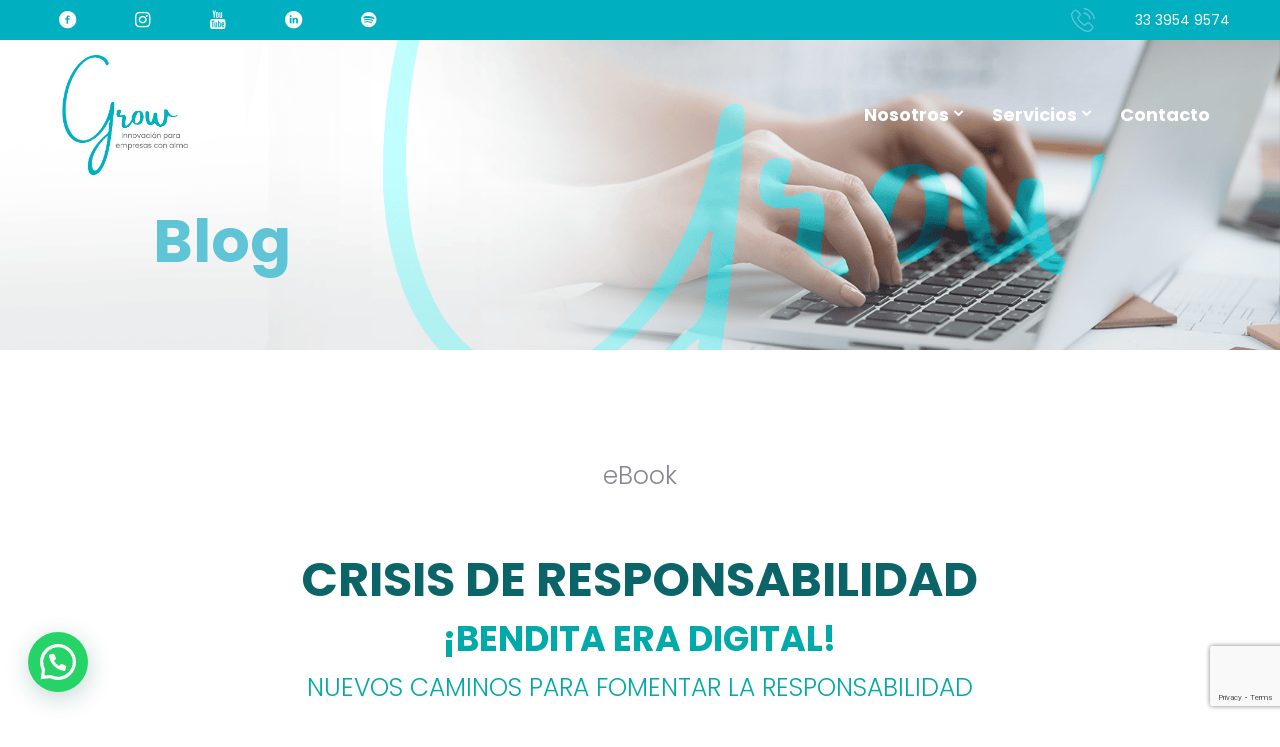

--- FILE ---
content_type: text/html; charset=UTF-8
request_url: https://vivegrow.com/2020/01/06/crisis-de-responsabilidad/
body_size: 14385
content:
<!DOCTYPE html><html lang="es" class="no-js" itemscope itemtype="https://schema.org/Article"><head><meta charset="UTF-8" /><meta name="description" content="GROW | Blog -  eBook Crisis de Responsabilidad"/><meta property="og:image" content="https://vivegrow.com/wp-content/uploads/2019/08/blog-image-ebok-emp40.png"/><link rel="alternate" hreflang="es-ES" href="https://vivegrow.com/2020/01/06/crisis-de-responsabilidad/"/>  <script>!function(f,b,e,v,n,t,s)
{if(f.fbq)return;n=f.fbq=function(){n.callMethod?
n.callMethod.apply(n,arguments):n.queue.push(arguments)};
if(!f._fbq)f._fbq=n;n.push=n;n.loaded=!0;n.version='2.0';
n.queue=[];t=b.createElement(e);t.async=!0;
t.src=v;s=b.getElementsByTagName(e)[0];
s.parentNode.insertBefore(t,s)}(window, document,'script',
'https://connect.facebook.net/en_US/fbevents.js');
fbq('init', '315178069072265');
fbq('track', 'PageView');</script> <noscript><img height="1" width="1" style="display:none"
src="https://www.facebook.com/tr?id=315178069072265&ev=PageView&noscript=1"
/></noscript><link media="all" href="https://vivegrow.com/wp-content/cache/autoptimize/css/autoptimize_5f03dc7adf390a373ffdf588de89102c.css" rel="stylesheet"><title>GROW | Blog -  eBook Crisis de Responsabilidad</title><meta name='robots' content='max-image-preview:large' /><meta name="viewport" content="width=device-width, initial-scale=1, maximum-scale=1" /><link rel="shortcut icon" href="https://vivegrow.com/wp-content/uploads/2021/09/grow-fav-icon.png" type="image/x-icon" /><link rel='dns-prefetch' href='//fonts.googleapis.com' /><link rel='dns-prefetch' href='//www.googletagmanager.com' /><link href='https://sp-ao.shortpixel.ai' rel='preconnect' /><link rel="alternate" type="application/rss+xml" title="Grow &raquo; Feed" href="https://vivegrow.com/feed/" /><link rel="alternate" type="application/rss+xml" title="Grow &raquo; Feed de los comentarios" href="https://vivegrow.com/comments/feed/" /> <script type="text/javascript">window._wpemojiSettings = {"baseUrl":"https:\/\/s.w.org\/images\/core\/emoji\/16.0.1\/72x72\/","ext":".png","svgUrl":"https:\/\/s.w.org\/images\/core\/emoji\/16.0.1\/svg\/","svgExt":".svg","source":{"concatemoji":"https:\/\/vivegrow.com\/wp-includes\/js\/wp-emoji-release.min.js?ver=6.8.3"}};
/*! This file is auto-generated */
!function(s,n){var o,i,e;function c(e){try{var t={supportTests:e,timestamp:(new Date).valueOf()};sessionStorage.setItem(o,JSON.stringify(t))}catch(e){}}function p(e,t,n){e.clearRect(0,0,e.canvas.width,e.canvas.height),e.fillText(t,0,0);var t=new Uint32Array(e.getImageData(0,0,e.canvas.width,e.canvas.height).data),a=(e.clearRect(0,0,e.canvas.width,e.canvas.height),e.fillText(n,0,0),new Uint32Array(e.getImageData(0,0,e.canvas.width,e.canvas.height).data));return t.every(function(e,t){return e===a[t]})}function u(e,t){e.clearRect(0,0,e.canvas.width,e.canvas.height),e.fillText(t,0,0);for(var n=e.getImageData(16,16,1,1),a=0;a<n.data.length;a++)if(0!==n.data[a])return!1;return!0}function f(e,t,n,a){switch(t){case"flag":return n(e,"\ud83c\udff3\ufe0f\u200d\u26a7\ufe0f","\ud83c\udff3\ufe0f\u200b\u26a7\ufe0f")?!1:!n(e,"\ud83c\udde8\ud83c\uddf6","\ud83c\udde8\u200b\ud83c\uddf6")&&!n(e,"\ud83c\udff4\udb40\udc67\udb40\udc62\udb40\udc65\udb40\udc6e\udb40\udc67\udb40\udc7f","\ud83c\udff4\u200b\udb40\udc67\u200b\udb40\udc62\u200b\udb40\udc65\u200b\udb40\udc6e\u200b\udb40\udc67\u200b\udb40\udc7f");case"emoji":return!a(e,"\ud83e\udedf")}return!1}function g(e,t,n,a){var r="undefined"!=typeof WorkerGlobalScope&&self instanceof WorkerGlobalScope?new OffscreenCanvas(300,150):s.createElement("canvas"),o=r.getContext("2d",{willReadFrequently:!0}),i=(o.textBaseline="top",o.font="600 32px Arial",{});return e.forEach(function(e){i[e]=t(o,e,n,a)}),i}function t(e){var t=s.createElement("script");t.src=e,t.defer=!0,s.head.appendChild(t)}"undefined"!=typeof Promise&&(o="wpEmojiSettingsSupports",i=["flag","emoji"],n.supports={everything:!0,everythingExceptFlag:!0},e=new Promise(function(e){s.addEventListener("DOMContentLoaded",e,{once:!0})}),new Promise(function(t){var n=function(){try{var e=JSON.parse(sessionStorage.getItem(o));if("object"==typeof e&&"number"==typeof e.timestamp&&(new Date).valueOf()<e.timestamp+604800&&"object"==typeof e.supportTests)return e.supportTests}catch(e){}return null}();if(!n){if("undefined"!=typeof Worker&&"undefined"!=typeof OffscreenCanvas&&"undefined"!=typeof URL&&URL.createObjectURL&&"undefined"!=typeof Blob)try{var e="postMessage("+g.toString()+"("+[JSON.stringify(i),f.toString(),p.toString(),u.toString()].join(",")+"));",a=new Blob([e],{type:"text/javascript"}),r=new Worker(URL.createObjectURL(a),{name:"wpTestEmojiSupports"});return void(r.onmessage=function(e){c(n=e.data),r.terminate(),t(n)})}catch(e){}c(n=g(i,f,p,u))}t(n)}).then(function(e){for(var t in e)n.supports[t]=e[t],n.supports.everything=n.supports.everything&&n.supports[t],"flag"!==t&&(n.supports.everythingExceptFlag=n.supports.everythingExceptFlag&&n.supports[t]);n.supports.everythingExceptFlag=n.supports.everythingExceptFlag&&!n.supports.flag,n.DOMReady=!1,n.readyCallback=function(){n.DOMReady=!0}}).then(function(){return e}).then(function(){var e;n.supports.everything||(n.readyCallback(),(e=n.source||{}).concatemoji?t(e.concatemoji):e.wpemoji&&e.twemoji&&(t(e.twemoji),t(e.wpemoji)))}))}((window,document),window._wpemojiSettings);</script> <link rel='stylesheet' id='dashicons-css' href='https://vivegrow.com/wp-includes/css/dashicons.min.css?ver=6.8.3' type='text/css' media='all' /><link rel='stylesheet' id='mfn-fonts-css' href='https://fonts.googleapis.com/css?family=Poppins%3A1%2C300%2C400%2C400italic%2C500%2C700%2C700italic%7CRoboto%3A1%2C300%2C400%2C400italic%2C500%2C700%2C700italic&#038;ver=6.8.3' type='text/css' media='all' /><link rel='stylesheet' id='mfn-hb-Roboto-400-css' href='https://fonts.googleapis.com/css?family=Roboto%3A400%2C400&#038;ver=6.8.3' type='text/css' media='all' /> <script type="text/javascript" id="layerslider-greensock-js-extra">var LS_Meta = {"v":"6.8.1"};</script> <script type="text/javascript" src="https://vivegrow.com/wp-includes/js/jquery/jquery.min.js?ver=3.7.1" id="jquery-core-js"></script> <script type="text/javascript" id="edwiserbridge-js-extra">var eb_public_js_object = {"ajaxurl":"https:\/\/vivegrow.com\/wp-admin\/admin-ajax.php","nonce":"0e3de733d6","msg_val_fn":"The field 'First Name' cannot be left blank","msg_val_ln":"The field 'Last Name' cannot be left blank","msg_val_mail":"The field 'Email' cannot be left blank","msg_ordr_pro_err":"Problems in processing your order, Please try later.","msg_processing":"Processing...","access_course":"Access Course","eb_single_course_override":"0"};
var ebDataTable = {"search":"Search:","all":"All","sEmptyTable":"No data available in table","sLoadingRecords":"Loading...","sSearch":"Search","sZeroRecords":"No matching records found","sProcessing":"Processing...","sInfo":"Showing _START_ to _END_ of _TOTAL_ entries","sInfoEmpty":"Showing 0 to 0 of 0 entries","sInfoFiltered":"filtered from _MAX_ total entries","sInfoPostFix":"","sInfoThousands":",","sLengthMenu":"Show _MENU_ entries","sFirst":"First","sLast":"Last","sNext":"Next","sPrevious":"Previous","sSortAscending":": activate to sort column ascending","sSortDescending":": activate to sort column descending"};</script> <meta name="generator" content="Powered by LayerSlider 6.8.1 - Multi-Purpose, Responsive, Parallax, Mobile-Friendly Slider Plugin for WordPress." /><link rel="https://api.w.org/" href="https://vivegrow.com/wp-json/" /><link rel="alternate" title="JSON" type="application/json" href="https://vivegrow.com/wp-json/wp/v2/posts/1315" /><link rel="EditURI" type="application/rsd+xml" title="RSD" href="https://vivegrow.com/xmlrpc.php?rsd" /><meta name="generator" content="WordPress 6.8.3" /><link rel="canonical" href="https://vivegrow.com/2020/01/06/crisis-de-responsabilidad/" /><link rel='shortlink' href='https://vivegrow.com/?p=1315' /><link rel="alternate" title="oEmbed (JSON)" type="application/json+oembed" href="https://vivegrow.com/wp-json/oembed/1.0/embed?url=https%3A%2F%2Fvivegrow.com%2F2020%2F01%2F06%2Fcrisis-de-responsabilidad%2F" /><link rel="alternate" title="oEmbed (XML)" type="text/xml+oembed" href="https://vivegrow.com/wp-json/oembed/1.0/embed?url=https%3A%2F%2Fvivegrow.com%2F2020%2F01%2F06%2Fcrisis-de-responsabilidad%2F&#038;format=xml" /><meta name="generator" content="Site Kit by Google 1.157.0" /><script type="text/javascript">_linkedin_partner_id = "86035";
window._linkedin_data_partner_ids = window._linkedin_data_partner_ids || [];
window._linkedin_data_partner_ids.push(_linkedin_partner_id);</script><script type="text/javascript">(function(l) {
if (!l){window.lintrk = function(a,b){window.lintrk.q.push([a,b])};
window.lintrk.q=[]}
var s = document.getElementsByTagName("script")[0];
var b = document.createElement("script");
b.type = "text/javascript";b.async = true;
b.src = "https://snap.licdn.com/li.lms-analytics/insight.min.js";
s.parentNode.insertBefore(b, s);})(window.lintrk);</script> <noscript> <img height="1" width="1" style="display:none;" alt="" src="https://px.ads.linkedin.com/collect/?pid=86035&fmt=gif" /> </noscript><meta name="generator" content="Powered by WPBakery Page Builder - drag and drop page builder for WordPress."/> <!--[if lte IE 9]><link rel="stylesheet" type="text/css" href="https://vivegrow.com/wp-content/plugins/js_composer/assets/css/vc_lte_ie9.min.css" media="screen"><![endif]--><meta name="generator" content="Powered by Slider Revolution 5.4.8.3 - responsive, Mobile-Friendly Slider Plugin for WordPress with comfortable drag and drop interface." /><link rel="icon" href="https://sp-ao.shortpixel.ai/client/to_webp,q_glossy,ret_img,w_32,h_32/https://vivegrow.com/wp-content/uploads/2025/06/cropped-Grow-2025-01-1-32x32.png" sizes="32x32" /><link rel="icon" href="https://sp-ao.shortpixel.ai/client/to_webp,q_glossy,ret_img,w_192,h_192/https://vivegrow.com/wp-content/uploads/2025/06/cropped-Grow-2025-01-1-192x192.png" sizes="192x192" /><link rel="apple-touch-icon" href="https://sp-ao.shortpixel.ai/client/to_webp,q_glossy,ret_img,w_180,h_180/https://vivegrow.com/wp-content/uploads/2025/06/cropped-Grow-2025-01-1-180x180.png" /><meta name="msapplication-TileImage" content="https://vivegrow.com/wp-content/uploads/2025/06/cropped-Grow-2025-01-1-270x270.png" /> <script type="text/javascript">function setREVStartSize(e){									
						try{ e.c=jQuery(e.c);var i=jQuery(window).width(),t=9999,r=0,n=0,l=0,f=0,s=0,h=0;
							if(e.responsiveLevels&&(jQuery.each(e.responsiveLevels,function(e,f){f>i&&(t=r=f,l=e),i>f&&f>r&&(r=f,n=e)}),t>r&&(l=n)),f=e.gridheight[l]||e.gridheight[0]||e.gridheight,s=e.gridwidth[l]||e.gridwidth[0]||e.gridwidth,h=i/s,h=h>1?1:h,f=Math.round(h*f),"fullscreen"==e.sliderLayout){var u=(e.c.width(),jQuery(window).height());if(void 0!=e.fullScreenOffsetContainer){var c=e.fullScreenOffsetContainer.split(",");if (c) jQuery.each(c,function(e,i){u=jQuery(i).length>0?u-jQuery(i).outerHeight(!0):u}),e.fullScreenOffset.split("%").length>1&&void 0!=e.fullScreenOffset&&e.fullScreenOffset.length>0?u-=jQuery(window).height()*parseInt(e.fullScreenOffset,0)/100:void 0!=e.fullScreenOffset&&e.fullScreenOffset.length>0&&(u-=parseInt(e.fullScreenOffset,0))}f=u}else void 0!=e.minHeight&&f<e.minHeight&&(f=e.minHeight);e.c.closest(".rev_slider_wrapper").css({height:f})					
						}catch(d){console.log("Failure at Presize of Slider:"+d)}						
					};</script> <noscript><style type="text/css">.wpb_animate_when_almost_visible { opacity: 1; }</style></noscript>  <script>(function(w,d,s,l,i){w[l]=w[l]||[];w[l].push({'gtm.start':
new Date().getTime(),event:'gtm.js'});var f=d.getElementsByTagName(s)[0],
j=d.createElement(s),dl=l!='dataLayer'?'&l='+l:'';j.async=true;j.src=
'https://www.googletagmanager.com/gtm.js?id='+i+dl;f.parentNode.insertBefore(j,f);
})(window,document,'script','dataLayer','GTM-PD8B7JQ');</script> </head><body data-rsssl=1 class="wp-singular post-template-default single single-post postid-1315 single-format-standard wp-custom-logo wp-theme-betheme customer-area-active  color-custom style-default button-default layout-full-width hide-love mhb sticky-header sticky-tb-color ab-hide subheader-both-center menu-link-color mobile-tb-center mobile-side-slide mobile-mini-mr-ll be-21111 wpb-js-composer js-comp-ver-5.7 vc_responsive elementor-default elementor-kit-2515"> <noscript><iframe src="https://www.googletagmanager.com/ns.html?id=GTM-PD8B7JQ"
height="0" width="0" style="display:none;visibility:hidden"></iframe></noscript><div id="Wrapper"><div id="Header_wrapper" class="" ><header class="mhb-grid" data-desktop="custom custom" data-tablet="auto auto" data-mobile="custom custom"><div class="mhb-placeholder"></div><div class="mhb-view desktop default wrap_into_grid on-top"><div class="mhb-row action-bar"><div class="mhb-row-wrapper container"><div class="mhb-col left"><div class="mhb-item mhb-icon mhb-custom-mkkSgyPQHm"><a href="https://www.facebook.com/growincubadoradementescreativas" target="_blank"><i class="icon-facebook-circled"></i></a></div><div class="mhb-item mhb-icon mhb-custom-9JAGlYY3lE"><a href="https://www.instagram.com/vivegrow/" target="_blank"><i class="icon-instagram"></i></a></div><div class="mhb-item mhb-icon mhb-custom-8LXUqdCJGF"><a href="https://www.youtube.com/channel/UCBy3U-vJZli8u_Ym-nRclMw" target="_blank"><i class="icon-youtube"></i></a></div><div class="mhb-item mhb-icon mhb-custom-Wo6r1eG3MC"><a href="https://www.linkedin.com/company/vivegrow/posts/?feedView=all" target="_blank"><i class="icon-linkedin-circled"></i></a></div><div class="mhb-item mhb-icon mhb-custom--BNpRfHWrI"><a href="https://open.spotify.com/show/2WQrlz9VhaG0KyliyPxslb?si=44b2aed0af184a17&#038;nd=1" target="_blank"><i class="icon-spotify"></i></a></div></div><div class="mhb-col center"></div><div class="mhb-col right"><div class="mhb-item mhb-image mhb-custom-slKYLW_iK"><img decoding="async" src="https://sp-ao.shortpixel.ai/client/to_webp,q_glossy,ret_img/https://vivegrow.com/wp-content/uploads/2019/03/Grupo-46@2x.png" alt=""></div><div class="mhb-item mhb-text mhb-custom-S3G8iQEEQ"><a href="tel:3339549574">33 3954 9574</a></div></div></div></div><div class="mhb-row first-row"><div class="mhb-row-wrapper container"><div class="mhb-col left"><div class="mhb-item mhb-image mhb-custom-SSSfAFO8T"><a href="https://vivegrow.com/" ><img decoding="async" src="https://sp-ao.shortpixel.ai/client/to_webp,q_glossy,ret_img/https://vivegrow.com/wp-content/uploads/2025/06/Grow-2025-01.png" alt=""></a></div></div><div class="mhb-col center"></div><div class="mhb-col right"><div class="mhb-item mhb-menu mhb-custom-kh7dk-YMW"><div class="mhb-item-inner tabletMobile"><ul id="menu-main-menu" class="menu arrows"><li id="menu-item-716" class="menu-item menu-item-type-custom menu-item-object-custom menu-item-has-children menu-item-716"><a href="#"><span>Nosotros</span></a><ul class="sub-menu"><li id="menu-item-2685" class="menu-item menu-item-type-post_type menu-item-object-page menu-item-2685"><a href="https://vivegrow.com/quienes-somos/"><span>¿Quiénes somos?</span></a></li><li id="menu-item-440" class="menu-item menu-item-type-post_type menu-item-object-page menu-item-440"><a href="https://vivegrow.com/grow-nuestros-clientes/"><span>Nuestros Clientes</span></a></li></ul></li><li id="menu-item-1452" class="menu-item menu-item-type-custom menu-item-object-custom menu-item-has-children menu-item-1452"><a href="#"><span>Servicios</span></a><ul class="sub-menu"><li id="menu-item-696" class="menu-item menu-item-type-post_type menu-item-object-page menu-item-696"><a href="https://vivegrow.com/insideout-certificacion/"><span>Insideout</span></a></li><li id="menu-item-2677" class="menu-item menu-item-type-custom menu-item-object-custom menu-item-2677"><a href="https://checkci.vivegrow.com/"><span>Check CI</span></a></li><li id="menu-item-1443" class="menu-item menu-item-type-post_type menu-item-object-page menu-item-1443"><a href="https://vivegrow.com/podcast/"><span>Podcast</span></a></li><li id="menu-item-1370" class="menu-item menu-item-type-post_type menu-item-object-page menu-item-1370"><a href="https://vivegrow.com/blog/"><span>Blog</span></a></li></ul></li><li id="menu-item-2672" class="menu-item menu-item-type-post_type menu-item-object-page menu-item-2672"><a href="https://vivegrow.com/contacto/"><span>Contacto</span></a></li></ul><a class="mobile-menu-toggle" href="#"><i class="icon-menu-fine"></i></a></div></div></div></div></div></div><div class="mhb-view desktop sticky wrap_into_grid on-top"><div class="mhb-row action-bar"><div class="mhb-row-wrapper container"><div class="mhb-col left"><div class="mhb-item mhb-icon mhb-custom-oV6dpmTxM6"><a href="https://www.facebook.com/growincubadoradementescreativas" target="_blank"><i class="icon-facebook-circled"></i></a></div><div class="mhb-item mhb-icon mhb-custom-5UsPLh8oo8"><a href="https://www.instagram.com/vivegrow/" ><i class="icon-instagram"></i></a></div><div class="mhb-item mhb-icon mhb-custom-6WNzHoF2Pz"><a href="https://www.youtube.com/channel/UCBy3U-vJZli8u_Ym-nRclMw" ><i class="icon-youtube"></i></a></div><div class="mhb-item mhb-icon mhb-custom--kIbuXJt_k"><a href="https://www.linkedin.com/company/vivegrow/posts/?feedView=all" ><i class="icon-linkedin-circled"></i></a></div><div class="mhb-item mhb-icon mhb-custom-13ZlDalUXd"><a href="https://open.spotify.com/show/2WQrlz9VhaG0KyliyPxslb?si=44b2aed0af184a17&#038;nd=1" ><i class="icon-spotify"></i></a></div></div><div class="mhb-col center"></div><div class="mhb-col right"><div class="mhb-item mhb-image mhb-custom-qsYk7I_jOa"><img decoding="async" src="https://sp-ao.shortpixel.ai/client/to_webp,q_glossy,ret_img/https://vivegrow.com/wp-content/uploads/2019/03/Grupo-46@2x.png" alt=""></div><div class="mhb-item mhb-text mhb-custom-qThPLHbMS1_">33 3954 9574</div></div></div></div><div class="mhb-row first-row"><div class="mhb-row-wrapper container"><div class="mhb-col left"><div class="mhb-item mhb-image mhb-custom-qa21lx2N9y2"><a href="https://vivegrow.com/" ><img decoding="async" src="https://sp-ao.shortpixel.ai/client/to_webp,q_glossy,ret_img/https://vivegrow.com/wp-content/uploads/2025/06/Grow-2025-01.png" alt=""></a></div></div><div class="mhb-col center"></div><div class="mhb-col right"><div class="mhb-item mhb-menu mhb-custom-av9-3y0PwgS"><div class="mhb-item-inner tabletMobile"><ul id="menu-main-menu-1" class="menu arrows"><li class="menu-item menu-item-type-custom menu-item-object-custom menu-item-has-children menu-item-716"><a href="#"><span>Nosotros</span></a><ul class="sub-menu"><li class="menu-item menu-item-type-post_type menu-item-object-page menu-item-2685"><a href="https://vivegrow.com/quienes-somos/"><span>¿Quiénes somos?</span></a></li><li class="menu-item menu-item-type-post_type menu-item-object-page menu-item-440"><a href="https://vivegrow.com/grow-nuestros-clientes/"><span>Nuestros Clientes</span></a></li></ul></li><li class="menu-item menu-item-type-custom menu-item-object-custom menu-item-has-children menu-item-1452"><a href="#"><span>Servicios</span></a><ul class="sub-menu"><li class="menu-item menu-item-type-post_type menu-item-object-page menu-item-696"><a href="https://vivegrow.com/insideout-certificacion/"><span>Insideout</span></a></li><li class="menu-item menu-item-type-custom menu-item-object-custom menu-item-2677"><a href="https://checkci.vivegrow.com/"><span>Check CI</span></a></li><li class="menu-item menu-item-type-post_type menu-item-object-page menu-item-1443"><a href="https://vivegrow.com/podcast/"><span>Podcast</span></a></li><li class="menu-item menu-item-type-post_type menu-item-object-page menu-item-1370"><a href="https://vivegrow.com/blog/"><span>Blog</span></a></li></ul></li><li class="menu-item menu-item-type-post_type menu-item-object-page menu-item-2672"><a href="https://vivegrow.com/contacto/"><span>Contacto</span></a></li></ul><a class="mobile-menu-toggle" href="#"><i class="icon-menu-fine"></i></a></div></div></div></div></div></div><div class="mhb-view mobile default wrap_into_grid on-top"><div class="mhb-row first-row"><div class="mhb-row-wrapper container"><div class="mhb-col left"><div class="mhb-item mhb-logo mhb-custom-CaWPou6tK5"><div class="mhb-item-inner "><h1><a href="https://vivegrow.com" title="Grow"><img decoding="async" class="logo" src="https://sp-ao.shortpixel.ai/client/to_webp,q_glossy,ret_img,h_100/https://vivegrow.com/wp-content/uploads/2025/06/Grow-2025-01.png" data-retina="" height="100"/></a></h1></div></div></div><div class="mhb-col center"></div><div class="mhb-col right"><div class="mhb-item mhb-menu mhb-custom-2I5jtbhAZ2S"><div class="mhb-item-inner tabletMobile"><ul id="menu-main-menu-2" class="menu"><li class="menu-item menu-item-type-custom menu-item-object-custom menu-item-has-children menu-item-716"><a href="#"><span>Nosotros</span></a><ul class="sub-menu"><li class="menu-item menu-item-type-post_type menu-item-object-page menu-item-2685"><a href="https://vivegrow.com/quienes-somos/"><span>¿Quiénes somos?</span></a></li><li class="menu-item menu-item-type-post_type menu-item-object-page menu-item-440"><a href="https://vivegrow.com/grow-nuestros-clientes/"><span>Nuestros Clientes</span></a></li></ul></li><li class="menu-item menu-item-type-custom menu-item-object-custom menu-item-has-children menu-item-1452"><a href="#"><span>Servicios</span></a><ul class="sub-menu"><li class="menu-item menu-item-type-post_type menu-item-object-page menu-item-696"><a href="https://vivegrow.com/insideout-certificacion/"><span>Insideout</span></a></li><li class="menu-item menu-item-type-custom menu-item-object-custom menu-item-2677"><a href="https://checkci.vivegrow.com/"><span>Check CI</span></a></li><li class="menu-item menu-item-type-post_type menu-item-object-page menu-item-1443"><a href="https://vivegrow.com/podcast/"><span>Podcast</span></a></li><li class="menu-item menu-item-type-post_type menu-item-object-page menu-item-1370"><a href="https://vivegrow.com/blog/"><span>Blog</span></a></li></ul></li><li class="menu-item menu-item-type-post_type menu-item-object-page menu-item-2672"><a href="https://vivegrow.com/contacto/"><span>Contacto</span></a></li></ul><a class="mobile-menu-toggle" href="#"><i class="icon-menu-fine"></i></a></div></div></div></div></div></div><div class="mhb-view mobile sticky wrap_into_grid"><div class="mhb-row action-bar"><div class="mhb-row-wrapper container"><div class="mhb-col left"></div><div class="mhb-col center"></div><div class="mhb-col right"></div></div></div><div class="mhb-row first-row"><div class="mhb-row-wrapper container"><div class="mhb-col left"><div class="mhb-item mhb-logo mhb-custom-fM8H1AGY58"><div class="mhb-item-inner "><h1><a href="https://vivegrow.com" title="Grow"><img decoding="async" class="logo" src="https://sp-ao.shortpixel.ai/client/to_webp,q_glossy,ret_img,h_80/https://vivegrow.com/wp-content/uploads/2025/06/Grow-2025-01.png" data-retina="" height="80"/></a></h1></div></div></div><div class="mhb-col center"></div><div class="mhb-col right"><div class="mhb-item mhb-menu mhb-custom-P0X6Y6fsF"><div class="mhb-item-inner tabletMobile"><ul id="menu-main-menu-3" class="menu"><li class="menu-item menu-item-type-custom menu-item-object-custom menu-item-has-children menu-item-716"><a href="#"><span>Nosotros</span></a><ul class="sub-menu"><li class="menu-item menu-item-type-post_type menu-item-object-page menu-item-2685"><a href="https://vivegrow.com/quienes-somos/"><span>¿Quiénes somos?</span></a></li><li class="menu-item menu-item-type-post_type menu-item-object-page menu-item-440"><a href="https://vivegrow.com/grow-nuestros-clientes/"><span>Nuestros Clientes</span></a></li></ul></li><li class="menu-item menu-item-type-custom menu-item-object-custom menu-item-has-children menu-item-1452"><a href="#"><span>Servicios</span></a><ul class="sub-menu"><li class="menu-item menu-item-type-post_type menu-item-object-page menu-item-696"><a href="https://vivegrow.com/insideout-certificacion/"><span>Insideout</span></a></li><li class="menu-item menu-item-type-custom menu-item-object-custom menu-item-2677"><a href="https://checkci.vivegrow.com/"><span>Check CI</span></a></li><li class="menu-item menu-item-type-post_type menu-item-object-page menu-item-1443"><a href="https://vivegrow.com/podcast/"><span>Podcast</span></a></li><li class="menu-item menu-item-type-post_type menu-item-object-page menu-item-1370"><a href="https://vivegrow.com/blog/"><span>Blog</span></a></li></ul></li><li class="menu-item menu-item-type-post_type menu-item-object-page menu-item-2672"><a href="https://vivegrow.com/contacto/"><span>Contacto</span></a></li></ul><a class="mobile-menu-toggle" href="#"><i class="icon-menu-fine"></i></a></div></div></div></div></div></div></header></div><link href="https://fonts.googleapis.com/css?family=Poppins:700" rel="stylesheet" property="stylesheet" type="text/css" media="all"><div id="rev_slider_68_1_wrapper" class="rev_slider_wrapper fullwidthbanner-container" data-source="gallery" style="margin:0px auto;background:#ffffff;padding:0px;margin-top:0px;margin-bottom:0px;"><div id="rev_slider_68_1" class="rev_slider fullwidthabanner" style="display:none;" data-version="5.4.8.3"><ul><li data-index="rs-141" data-transition="fade" data-slotamount="default" data-hideafterloop="0" data-hideslideonmobile="off"  data-easein="default" data-easeout="default" data-masterspeed="300"  data-rotate="0"  data-saveperformance="off"  data-title="Acompañar" data-param1="" data-param2="" data-param3="" data-param4="" data-param5="" data-param6="" data-param7="" data-param8="" data-param9="" data-param10="" data-description=""> <img decoding="async" src="https://sp-ao.shortpixel.ai/client/to_webp,q_glossy,ret_img,w_1730,h_650/https://vivegrow.com/wp-content/uploads/2025/06/banner-grow-blog-03.png"  alt="" title="banner-grow-blog-03"  width="1730" height="650" data-bgposition="center center" data-bgfit="cover" data-bgrepeat="no-repeat" data-bgparallax="off" class="rev-slidebg" data-no-retina><div class="tp-caption   tp-resizeme" 
 id="slide-141-layer-46" 
 data-x="['left','left','left','center']" data-hoffset="['79','-18','-32','-125']" 
 data-y="['middle','top','top','top']" data-voffset="['66','192','154','150']" 
 data-fontsize="['60','60','65','60']"
 data-width="['246','350','350','350']"
 data-height="none"
 data-whitespace="nowrap" 
 data-type="text" 
 data-responsive_offset="on"  data-frames='[{"delay":980,"speed":1000,"frame":"0","from":"z:0;rX:0;rY:0;rZ:0;sX:0.8;sY:0.8;skX:0;skY:0;opacity:0;","to":"o:1;","ease":"Power4.easeOut"},{"delay":"wait","speed":1000,"frame":"999","to":"y:-50px;opacity:0;","ease":"Power2.easeInOut"}]'
 data-textAlign="['center','center','center','center']"
 data-paddingtop="[0,0,0,0]"
 data-paddingright="[0,0,0,0]"
 data-paddingbottom="[0,0,0,0]"
 data-paddingleft="[0,0,0,0]"  style="z-index: 5; min-width: 246px; max-width: 246px; white-space: nowrap; font-size: 60px; line-height: 22px; font-weight: 700; color: #5ec4d6; letter-spacing: 0px;font-family:Poppins;"><div class="rs-looped rs-slideloop"  data-easing="" data-speed="2" data-xs="0" data-xe="0" data-ys="0" data-ye="0">Blog</div></div></li></ul><div class="tp-bannertimer tp-bottom" style="visibility: hidden !important;"></div></div> <script>var htmlDiv = document.getElementById("rs-plugin-settings-inline-css"); var htmlDivCss="";
				if(htmlDiv) {
					htmlDiv.innerHTML = htmlDiv.innerHTML + htmlDivCss;
				}else{
					var htmlDiv = document.createElement("div");
					htmlDiv.innerHTML = "<style>" + htmlDivCss + "</style>";
					document.getElementsByTagName("head")[0].appendChild(htmlDiv.childNodes[0]);
				}</script> <script type="text/javascript">if (setREVStartSize!==undefined) setREVStartSize(
	{c: '#rev_slider_68_1', responsiveLevels: [1240,1024,778,480], gridwidth: [1240,1024,778,480], gridheight: [350,300,250,250], sliderLayout: 'auto'});
			
var revapi68,
	tpj;	
(function() {			
	if (!/loaded|interactive|complete/.test(document.readyState)) document.addEventListener("DOMContentLoaded",onLoad); else onLoad();	
	function onLoad() {				
		if (tpj===undefined) { tpj = jQuery; if("off" == "on") tpj.noConflict();}
	if(tpj("#rev_slider_68_1").revolution == undefined){
		revslider_showDoubleJqueryError("#rev_slider_68_1");
	}else{
		revapi68 = tpj("#rev_slider_68_1").show().revolution({
			sliderType:"standard",
			jsFileLocation:"//vivegrow.com/wp-content/plugins/revslider/public/assets/js/",
			sliderLayout:"auto",
			dottedOverlay:"none",
			delay:8000,
			navigation: {
				onHoverStop:"off",
			},
			viewPort: {
				enable:true,
				outof:"wait",
				visible_area:"90%",
				presize:false
			},
			responsiveLevels:[1240,1024,778,480],
			visibilityLevels:[1240,1024,778,480],
			gridwidth:[1240,1024,778,480],
			gridheight:[350,300,250,250],
			lazyType:"none",
			parallax: {
				type:"scroll",
				origo:"slidercenter",
				speed:400,
				speedbg:0,
				speedls:0,
				levels:[5,10,15,20,25,30,35,40,45,46,47,48,49,50,51,55],
			},
			shadow:0,
			spinner:"spinner0",
			stopLoop:"off",
			stopAfterLoops:-1,
			stopAtSlide:-1,
			shuffle:"off",
			autoHeight:"off",
			disableProgressBar:"on",
			hideThumbsOnMobile:"off",
			hideSliderAtLimit:0,
			hideCaptionAtLimit:0,
			hideAllCaptionAtLilmit:0,
			debugMode:false,
			fallbacks: {
				simplifyAll:"off",
				nextSlideOnWindowFocus:"off",
				disableFocusListener:false,
			}
		});
	}; /* END OF revapi call */
	
 }; /* END OF ON LOAD FUNCTION */
}()); /* END OF WRAPPING FUNCTION */</script> </div><div id="Content"><div class="content_wrapper clearfix"><div class="sections_group"><div id="post-1315" class="no-title no-share share-simple post-1315 post type-post status-publish format-standard has-post-thumbnail hentry category-blog tag-e-book tag-empresas-4-0"><div class="section section-post-header"><div class="section_wrapper clearfix"><div class="column one post-header"><div class="title_wrapper"></div></div><div class="column one single-photo-wrapper image"><div class="image_frame scale-with-grid disabled"><div class="image_wrapper"><div itemprop="image" itemscope itemtype="https://schema.org/ImageObject"><img width="960" height="675" src="https://sp-ao.shortpixel.ai/client/to_webp,q_glossy,ret_img,w_960,h_675/https://vivegrow.com/wp-content/uploads/2020/01/blog-image_ebok-crisis-resp-960x675.png" class="scale-with-grid wp-post-image" alt="" decoding="async" /><meta itemprop="url" content="https://vivegrow.com/wp-content/uploads/2020/01/blog-image_ebok-crisis-resp.png"/><meta itemprop="width" content="960"/><meta itemprop="height" content="720"/></div></div></div></div></div></div><div class="post-wrapper-content"><div class="section mcb-section mcb-section-wzcyx9jpq"  style="padding-top:0px; padding-bottom:0px; background-color:" ><div class="section_wrapper mcb-section-inner"><div class="wrap mcb-wrap mcb-wrap-d96y2dzsm one-sixth  valign-top clearfix" style=""  ><div class="mcb-wrap-inner"><div class="column mcb-column mcb-item-7ztxgl0hh one column_placeholder"><div class="placeholder">&nbsp;</div></div></div></div><div class="wrap mcb-wrap mcb-wrap-0tz0ggrzx two-third  valign-top clearfix" style=""  ><div class="mcb-wrap-inner"><div class="column mcb-column mcb-item-a0u9gmlbl one column_divider"><hr class="no_line" style="margin: 0 auto 60px;"/></div><div class="column mcb-column mcb-item-01d36u3a9 one column_column column-margin-0px"><div class="column_attr clearfix align_center mobile_align_center"  style=""><h3><p style="color:#89878e";>eBook</p></h3><br><br><h1><p style="color:#0b6568";><b>CRISIS DE RESPONSABILIDAD</b></p></h1><h2><p style="color:#00aaa8";><b>¡BENDITA ERA DIGITAL!</b></p></h2><h3><p style="color:#00aaa8";>NUEVOS CAMINOS PARA FOMENTAR LA RESPONSABILIDAD</p></h3></div></div><div class="column mcb-column mcb-item-xyrzz70ds one column_divider"><hr class="no_line" style="margin: 0 auto 40px;"/></div><div class="column mcb-column mcb-item-4guizuxny one column_divider"><hr class="hr_narrow  hr_color" style="margin: 0 auto 40px;"/></div><div class="column mcb-column mcb-item-6lbqsjltz one column_column"><div class="column_attr clearfix align_center mobile_align_center"  style=""><h5><p style="color:#89878e";>by Grow Incubadora de Mentes Creativas</p></h5></div></div><div class="column mcb-column mcb-item-exiauv2f0 one column_divider"><hr class="no_line" style="margin: 0 auto 80px;"/></div></div></div><div class="wrap mcb-wrap mcb-wrap-dr62kgs0j one-sixth  valign-top clearfix" style=""  ><div class="mcb-wrap-inner"><div class="column mcb-column mcb-item-97dqslj3w one column_placeholder"><div class="placeholder">&nbsp;</div></div></div></div></div></div><div class="section mcb-section mcb-section-ela781r3g bg-cover"  style="padding-top:0px; padding-bottom:0px; background-color:#f2f2f2" ><div class="section_wrapper mcb-section-inner"><div class="wrap mcb-wrap mcb-wrap-begqwgodq one-sixth  valign-top clearfix" style=""  ><div class="mcb-wrap-inner"><div class="column mcb-column mcb-item-qdi070s65 one column_placeholder"><div class="placeholder">&nbsp;</div></div></div></div><div class="wrap mcb-wrap mcb-wrap-d78m2gg2k one-third  column-margin-0px valign-top clearfix" style="padding:20px"  ><div class="mcb-wrap-inner"><div class="column mcb-column mcb-item-sgiqmkzlc one column_image"><div class="image_frame image_item no_link scale-with-grid aligncenter no_border" ><div class="image_wrapper"><img decoding="async" class="scale-with-grid" src="https://sp-ao.shortpixel.ai/client/to_webp,q_glossy,ret_img,w_2782,h_2667/https://vivegrow.com/wp-content/uploads/2020/01/blog-image-02_ebok-crisis-resp.png" alt="blog-image-02_ebok-crisis-resp" title="blog-image-02_ebok-crisis-resp" width="2782" height="2667"/></div></div></div></div></div><div class="wrap mcb-wrap mcb-wrap-hxsh2mc1l one-third  column-margin-0px valign-middle clearfix" style="padding:10px"  ><div class="mcb-wrap-inner"><div class="column mcb-column mcb-item-kac06gldf one column_divider"><hr class="no_line" style="margin: 0 auto 30px;"/></div><div class="column mcb-column mcb-item-xco9s2a72 one column_column column-margin-0px"><div class="column_attr clearfix align_center mobile_align_center"  style=" padding:10px;"><br><h1><p style="color:#c1d42f";><b>¡Descárgalo!</b></p></h1><h3><p style="color:#808285";>Registra tus datos y te llegará un correo personalizado con este eBook gratis.</p></h3
<br><br><div class="wpcf7 no-js" id="wpcf7-f1314-p1315-o1" lang="es-ES" dir="ltr" data-wpcf7-id="1314"><div class="screen-reader-response"><p role="status" aria-live="polite" aria-atomic="true"></p><ul></ul></div><form action="/2020/01/06/crisis-de-responsabilidad/#wpcf7-f1314-p1315-o1" method="post" class="wpcf7-form init" aria-label="Formulario de contacto" novalidate="novalidate" data-status="init"><fieldset class="hidden-fields-container"><input type="hidden" name="_wpcf7" value="1314" /><input type="hidden" name="_wpcf7_version" value="6.1" /><input type="hidden" name="_wpcf7_locale" value="es_ES" /><input type="hidden" name="_wpcf7_unit_tag" value="wpcf7-f1314-p1315-o1" /><input type="hidden" name="_wpcf7_container_post" value="1315" /><input type="hidden" name="_wpcf7_posted_data_hash" value="" /><input type="hidden" name="_wpcf7_recaptcha_response" value="" /></fieldset><p><span class="wpcf7-form-control-wrap" data-name="your-nombre"><input size="40" maxlength="400" class="wpcf7-form-control wpcf7-text wpcf7-validates-as-required" aria-required="true" aria-invalid="false" placeholder="Nombre" value="" type="text" name="your-nombre" /></span><br /> <span class="wpcf7-form-control-wrap" data-name="your-empresa"><input size="40" maxlength="400" class="wpcf7-form-control wpcf7-text wpcf7-validates-as-required" aria-required="true" aria-invalid="false" placeholder="Empresa" value="" type="text" name="your-empresa" /></span><br /> <span class="wpcf7-form-control-wrap" data-name="your-email"><input size="40" maxlength="400" class="wpcf7-form-control wpcf7-email wpcf7-validates-as-required wpcf7-text wpcf7-validates-as-email" aria-required="true" aria-invalid="false" placeholder="Correo Electrónico" value="" type="email" name="your-email" /></span><br /> <input class="wpcf7-form-control wpcf7-submit has-spinner button_full_width" type="submit" value="Enviar" /></p><p style="display: none !important;" class="akismet-fields-container" data-prefix="_wpcf7_ak_"><label>&#916;<textarea name="_wpcf7_ak_hp_textarea" cols="45" rows="8" maxlength="100"></textarea></label><input type="hidden" id="ak_js_1" name="_wpcf7_ak_js" value="230"/><script>document.getElementById( "ak_js_1" ).setAttribute( "value", ( new Date() ).getTime() );</script></p><div class="wpcf7-response-output" aria-hidden="true"></div></form></div></div></div></div></div><div class="wrap mcb-wrap mcb-wrap-cf4jnvxfl one-sixth  valign-top clearfix" style=""  ><div class="mcb-wrap-inner"><div class="column mcb-column mcb-item-ay7c3y4k9 one column_placeholder"><div class="placeholder">&nbsp;</div></div></div></div></div></div><div class="section mcb-section mcb-section-sxu4fn2sx bg-cover"  style="padding-top:0px; padding-bottom:0px; background-color:#ffffff" ><div class="section_wrapper mcb-section-inner"><div class="wrap mcb-wrap mcb-wrap-v2fy0p67k one-sixth  valign-top clearfix" style=""  ><div class="mcb-wrap-inner"><div class="column mcb-column mcb-item-b5358ujl0 one column_placeholder"><div class="placeholder">&nbsp;</div></div></div></div><div class="wrap mcb-wrap mcb-wrap-097ykyhfo one-third  column-margin-0px valign-middle clearfix" style="padding:10px"  ><div class="mcb-wrap-inner"><div class="column mcb-column mcb-item-0aks7g835 one column_divider"><hr class="no_line" style="margin: 0 auto 30px;"/></div><div class="column mcb-column mcb-item-lg463x4dt one column_column column-margin-0px"><div class="column_attr clearfix align_center mobile_align_center"  style=" padding:10px;"><br><h1><p style="color:#c1d42f";><b>Download!</b></p></h1><h3><p style="color:#808285";>Log your data and you will get a personalized email with this free eBook.</p></h3
<br><br><div class="wpcf7 no-js" id="wpcf7-f1314-p1315-o2" lang="es-ES" dir="ltr" data-wpcf7-id="1314"><div class="screen-reader-response"><p role="status" aria-live="polite" aria-atomic="true"></p><ul></ul></div><form action="/2020/01/06/crisis-de-responsabilidad/#wpcf7-f1314-p1315-o2" method="post" class="wpcf7-form init" aria-label="Formulario de contacto" novalidate="novalidate" data-status="init"><fieldset class="hidden-fields-container"><input type="hidden" name="_wpcf7" value="1314" /><input type="hidden" name="_wpcf7_version" value="6.1" /><input type="hidden" name="_wpcf7_locale" value="es_ES" /><input type="hidden" name="_wpcf7_unit_tag" value="wpcf7-f1314-p1315-o2" /><input type="hidden" name="_wpcf7_container_post" value="1315" /><input type="hidden" name="_wpcf7_posted_data_hash" value="" /><input type="hidden" name="_wpcf7_recaptcha_response" value="" /></fieldset><p><span class="wpcf7-form-control-wrap" data-name="your-nombre"><input size="40" maxlength="400" class="wpcf7-form-control wpcf7-text wpcf7-validates-as-required" aria-required="true" aria-invalid="false" placeholder="Nombre" value="" type="text" name="your-nombre" /></span><br /> <span class="wpcf7-form-control-wrap" data-name="your-empresa"><input size="40" maxlength="400" class="wpcf7-form-control wpcf7-text wpcf7-validates-as-required" aria-required="true" aria-invalid="false" placeholder="Empresa" value="" type="text" name="your-empresa" /></span><br /> <span class="wpcf7-form-control-wrap" data-name="your-email"><input size="40" maxlength="400" class="wpcf7-form-control wpcf7-email wpcf7-validates-as-required wpcf7-text wpcf7-validates-as-email" aria-required="true" aria-invalid="false" placeholder="Correo Electrónico" value="" type="email" name="your-email" /></span><br /> <input class="wpcf7-form-control wpcf7-submit has-spinner button_full_width" type="submit" value="Enviar" /></p><p style="display: none !important;" class="akismet-fields-container" data-prefix="_wpcf7_ak_"><label>&#916;<textarea name="_wpcf7_ak_hp_textarea" cols="45" rows="8" maxlength="100"></textarea></label><input type="hidden" id="ak_js_2" name="_wpcf7_ak_js" value="45"/><script>document.getElementById( "ak_js_2" ).setAttribute( "value", ( new Date() ).getTime() );</script></p><div class="wpcf7-response-output" aria-hidden="true"></div></form></div></div></div></div></div><div class="wrap mcb-wrap mcb-wrap-ckpgsi3ec one-third  column-margin-0px valign-top clearfix" style="padding:20px"  ><div class="mcb-wrap-inner"><div class="column mcb-column mcb-item-yty3yjw4p one column_image"><div class="image_frame image_item no_link scale-with-grid aligncenter no_border" ><div class="image_wrapper"><img decoding="async" class="scale-with-grid" src="https://sp-ao.shortpixel.ai/client/to_webp,q_glossy,ret_img,w_2000,h_1500/https://vivegrow.com/wp-content/uploads/2020/01/blog-image-03_ebook-crisis-resp.png" alt="blog-image-03_ebook-crisis-resp" title="blog-image-03_ebook-crisis-resp" width="2000" height="1500"/></div></div></div></div></div><div class="wrap mcb-wrap mcb-wrap-m6obefk0z one-sixth  valign-top clearfix" style=""  ><div class="mcb-wrap-inner"><div class="column mcb-column mcb-item-h7dz5ia2m one column_placeholder"><div class="placeholder">&nbsp;</div></div></div></div></div></div><div class="section mcb-section mcb-section-33azlkr9l"  style="padding-top:0px; padding-bottom:0px; background-color:" ><div class="section_wrapper mcb-section-inner"><div class="wrap mcb-wrap mcb-wrap-r69rch41s one  valign-top clearfix" style=""  ><div class="mcb-wrap-inner"><div class="column mcb-column mcb-item-44iqurd5h one column_divider"><hr class="no_line" style="margin: 0 auto 80px;"/></div></div></div></div></div><div class="section the_content no_content"><div class="section_wrapper"><div class="the_content_wrapper"></div></div></div><div class="section section-post-footer"><div class="section_wrapper clearfix"><div class="column one post-pager"></div></div></div><div class="section section-post-about"><div class="section_wrapper clearfix"></div></div></div><div class="section section-post-related"><div class="section_wrapper clearfix"></div></div></div></div></div></div><footer id="Footer" class="clearfix"><div class="widgets_wrapper" style="padding:70px 0;"><div class="container"><div class="column one"><aside id="custom_html-2" class="widget_text widget widget_custom_html"><div class="textwidget custom-html-widget"><div class="customFooter"><div class="columnaFooter"> <span class="txtTitleFooter">Síguenos en nuestras</span> <span class="txtTitleFooter">Redes sociales</span><div class="iconos"><div class="iconoFooter"> <a href="https://www.facebook.com/growincubadoradementescreativas/"><img decoding="async" src="https://sp-ao.shortpixel.ai/client/to_webp,q_glossy,ret_img/https://vivegrow.com/wp-content/uploads/2019/03/Trazado-211@2x.png" alt="Grow Incubadora de mentes creativas Facebook"></a></div><div class="iconoFooter"> <a href="https://www.facebook.com/growincubadoradementescreativas/"><img decoding="async" src="https://sp-ao.shortpixel.ai/client/to_webp,q_glossy,ret_img/https://vivegrow.com/wp-content/uploads/2021/05/Instagram_Icon.png" alt="Grow Incubadora de mentes creativas Instagram"></a></div><div class="iconoFooter"> <a href="https://www.linkedin.com/company/vivegrow/"><img decoding="async" src="https://sp-ao.shortpixel.ai/client/to_webp,q_glossy,ret_img/https://vivegrow.com/wp-content/uploads/2019/03/Grupo-56@2x.png" alt="Grow Incubadora de mentes creativas LinkedIn"></a></div><div class="iconoFooter"> <a href="https://www.youtube.com/channel/UCBy3U-vJZli8u_Ym-nRclMw"><img decoding="async" src="https://sp-ao.shortpixel.ai/client/to_webp,q_glossy,ret_img/https://vivegrow.com/wp-content/uploads/2019/03/Grupo-54@2x.png" alt=""></a></div><div class="iconoFooter"> <a href="https://www.tiktok.com/@ulxbygrow?"><img decoding="async" src="https://sp-ao.shortpixel.ai/client/to_webp,q_glossy,ret_img/https://vivegrow.com/wp-content/uploads/2021/09/tiktok.png" alt=""></a></div></div><br><br> <span class="txtTitleFooter">Descarga nuestra app</span><div class="iconos"><div class="iconoFooter"> <a href="https://itunes.apple.com/us/app/ceos/id1451662431?l=es&amp;ls=1&amp;mt=8"><img decoding="async" src="https://sp-ao.shortpixel.ai/client/to_webp,q_glossy,ret_img/https://vivegrow.com/wp-content/uploads/2019/03/Grupo-50@2x.png" alt=""></a></div><div class="iconoFooter"> <a href="https://play.google.com/store/apps/details?id=com.ceos.eclipse.ceos&amp;hl=en"><img decoding="async" src="https://sp-ao.shortpixel.ai/client/to_webp,q_glossy,ret_img/https://vivegrow.com/wp-content/uploads/2019/03/Grupo-272@2x.png" alt=""></a></div></div></div><div class="columnaFooter"> <span class="txtTitleFooter">Sedes</span> <span class="txtTitleFooter">&nbsp;</span> <span class="txtSedes">Guadalajara</span> <span class="txtSedes">CDMX</span> <br> <span class="txtSedes">33 3954 9574</span></div><div class="columnaFooter"> <span class="txtTitleFooter">Sitemap</span> <span class="txtTitleFooter">&nbsp;</span> <span class="txtSedes">Nosotros</span> <span class="txtSedes"><a href="https://vivegrow.com/quienes-somos/">- ¿Quiénes somos?</a></span> <span class="txtSedes"><a href="https://vivegrow.com/grow-nuestros-clientes/">- Nuestros clientes</a></span> <span class="txtSedes">Servicios</span> <span class="txtSedes"><a href="https://vivegrow.com/insideout-certificacion/">- Insideout</a></span> <span class="txtSedes"><a href="https://checkci.vivegrow.com/">- Check CI</a></span> <span class="txtSedes"><a href="https://vivegrow.com/podcast/">- Podcast</a></span> <span class="txtSedes"><a href="https://vivegrow.com/blog/">- Blog</a></span> <span class="txtSedes"><a href="https://vivegrow.com/contacto/">Contacto</a></span></div></div></div></aside></div></div></div> <a id="back_to_top" class="button button_js in_footer" href=""><i class="icon-up-open-big"></i></a></footer></div><div id="Side_slide" class="right dark" data-width="250"><div class="close-wrapper"><a href="#" class="close"><i class="icon-cancel-fine"></i></a></div><div class="extras"><div class="extras-wrapper"><a class="icon search" href="#"><i class="icon-search-fine"></i></a></div></div><div class="search-wrapper"><form id="side-form" method="get" action="https://vivegrow.com/"><input type="text" class="field" name="s" placeholder="Enter your search" /><input type="submit" class="submit" value="" style="display:none;" /><a class="submit" href="#"><i class="icon-search-fine"></i></a></form></div><div class="lang-wrapper"></div><div class="menu_wrapper"></div><ul class="social"></ul></div><div id="body_overlay"></div>  <script type="speculationrules">{"prefetch":[{"source":"document","where":{"and":[{"href_matches":"\/*"},{"not":{"href_matches":["\/wp-*.php","\/wp-admin\/*","\/wp-content\/uploads\/*","\/wp-content\/*","\/wp-content\/plugins\/*","\/wp-content\/themes\/betheme\/*","\/*\\?(.+)"]}},{"not":{"selector_matches":"a[rel~=\"nofollow\"]"}},{"not":{"selector_matches":".no-prefetch, .no-prefetch a"}}]},"eagerness":"conservative"}]}</script> <div class="joinchat joinchat--left" data-settings='{"telephone":"5213320787805","mobile_only":false,"button_delay":3,"whatsapp_web":false,"qr":false,"message_views":2,"message_delay":120,"message_badge":true,"message_send":"","message_hash":"6dbd36f8"}' hidden aria-hidden="false"><div class="joinchat__button" role="button" tabindex="0"></div><div class="joinchat__badge">1</div><div class="joinchat__chatbox" role="dialog" aria-labelledby="joinchat__label" aria-modal="true"><div class="joinchat__header"><div id="joinchat__label"> <svg class="joinchat__wa" width="120" height="28" viewBox="0 0 120 28"><title>WhatsApp</title><path d="M117.2 17c0 .4-.2.7-.4 1-.1.3-.4.5-.7.7l-1 .2c-.5 0-.9 0-1.2-.2l-.7-.7a3 3 0 0 1-.4-1 5.4 5.4 0 0 1 0-2.3c0-.4.2-.7.4-1l.7-.7a2 2 0 0 1 1.1-.3 2 2 0 0 1 1.8 1l.4 1a5.3 5.3 0 0 1 0 2.3m2.5-3c-.1-.7-.4-1.3-.8-1.7a4 4 0 0 0-1.3-1.2c-.6-.3-1.3-.4-2-.4-.6 0-1.2.1-1.7.4a3 3 0 0 0-1.2 1.1V11H110v13h2.7v-4.5c.4.4.8.8 1.3 1 .5.3 1 .4 1.6.4a4 4 0 0 0 3.2-1.5c.4-.5.7-1 .8-1.6.2-.6.3-1.2.3-1.9s0-1.3-.3-2zm-13.1 3c0 .4-.2.7-.4 1l-.7.7-1.1.2c-.4 0-.8 0-1-.2-.4-.2-.6-.4-.8-.7a3 3 0 0 1-.4-1 5.4 5.4 0 0 1 0-2.3c0-.4.2-.7.4-1 .1-.3.4-.5.7-.7a2 2 0 0 1 1-.3 2 2 0 0 1 1.9 1l.4 1a5.4 5.4 0 0 1 0 2.3m1.7-4.7a4 4 0 0 0-3.3-1.6c-.6 0-1.2.1-1.7.4a3 3 0 0 0-1.2 1.1V11h-2.6v13h2.7v-4.5c.3.4.7.8 1.2 1 .6.3 1.1.4 1.7.4a4 4 0 0 0 3.2-1.5c.4-.5.6-1 .8-1.6s.3-1.2.3-1.9-.1-1.3-.3-2c-.2-.6-.4-1.2-.8-1.6m-17.5 3.2 1.7-5 1.7 5zm.2-8.2-5 13.4h3l1-3h5l1 3h3L94 7.3zm-5.3 9.1-.6-.8-1-.5a11.6 11.6 0 0 0-2.3-.5l-1-.3a2 2 0 0 1-.6-.3.7.7 0 0 1-.3-.6c0-.2 0-.4.2-.5l.3-.3h.5l.5-.1c.5 0 .9 0 1.2.3.4.1.6.5.6 1h2.5c0-.6-.2-1.1-.4-1.5a3 3 0 0 0-1-1 4 4 0 0 0-1.3-.5 7.7 7.7 0 0 0-3 0c-.6.1-1 .3-1.4.5l-1 1a3 3 0 0 0-.4 1.5 2 2 0 0 0 1 1.8l1 .5 1.1.3 2.2.6c.6.2.8.5.8 1l-.1.5-.4.4a2 2 0 0 1-.6.2 2.8 2.8 0 0 1-1.4 0 2 2 0 0 1-.6-.3l-.5-.5-.2-.8H77c0 .7.2 1.2.5 1.6.2.5.6.8 1 1 .4.3.9.5 1.4.6a8 8 0 0 0 3.3 0c.5 0 1-.2 1.4-.5a3 3 0 0 0 1-1c.3-.5.4-1 .4-1.6 0-.5 0-.9-.3-1.2M74.7 8h-2.6v3h-1.7v1.7h1.7v5.8c0 .5 0 .9.2 1.2l.7.7 1 .3a7.8 7.8 0 0 0 2 0h.7v-2.1a3.4 3.4 0 0 1-.8 0l-1-.1-.2-1v-4.8h2V11h-2zm-7.6 9v.5l-.3.8-.7.6c-.2.2-.7.2-1.2.2h-.6l-.5-.2a1 1 0 0 1-.4-.4l-.1-.6.1-.6.4-.4.5-.3a4.8 4.8 0 0 1 1.2-.2 8 8 0 0 0 1.2-.2l.4-.3v1zm2.6 1.5v-5c0-.6 0-1.1-.3-1.5l-1-.8-1.4-.4a10.9 10.9 0 0 0-3.1 0l-1.5.6c-.4.2-.7.6-1 1a3 3 0 0 0-.5 1.5h2.7c0-.5.2-.9.5-1a2 2 0 0 1 1.3-.4h.6l.6.2.3.4.2.7c0 .3 0 .5-.3.6-.1.2-.4.3-.7.4l-1 .1a22 22 0 0 0-2.4.4l-1 .5c-.3.2-.6.5-.8.9-.2.3-.3.8-.3 1.3s.1 1 .3 1.3c.1.4.4.7.7 1l1 .4c.4.2.9.2 1.3.2a6 6 0 0 0 1.8-.2c.6-.2 1-.5 1.5-1a4 4 0 0 0 .2 1H70l-.3-1zm-11-6.7c-.2-.4-.6-.6-1-.8-.5-.2-1-.3-1.8-.3-.5 0-1 .1-1.5.4a3 3 0 0 0-1.3 1.2v-5h-2.7v13.4H53v-5.1c0-1 .2-1.7.5-2.2.3-.4.9-.6 1.6-.6.6 0 1 .2 1.3.6s.4 1 .4 1.8v5.5h2.7v-6c0-.6 0-1.2-.2-1.6 0-.5-.3-1-.5-1.3zm-14 4.7-2.3-9.2h-2.8l-2.3 9-2.2-9h-3l3.6 13.4h3l2.2-9.2 2.3 9.2h3l3.6-13.4h-3zm-24.5.2L18 15.6c-.3-.1-.6-.2-.8.2A20 20 0 0 1 16 17c-.2.2-.4.3-.7.1-.4-.2-1.5-.5-2.8-1.7-1-1-1.7-2-2-2.4-.1-.4 0-.5.2-.7l.5-.6.4-.6v-.6L10.4 8c-.3-.6-.6-.5-.8-.6H9c-.2 0-.6.1-.9.5C7.8 8.2 7 9 7 10.7s1.3 3.4 1.4 3.6c.2.3 2.5 3.7 6 5.2l1.9.8c.8.2 1.6.2 2.2.1s2-.8 2.3-1.6c.3-.9.3-1.5.2-1.7l-.7-.4zM14 25.3c-2 0-4-.5-5.8-1.6l-.4-.2-4.4 1.1 1.2-4.2-.3-.5A11.5 11.5 0 0 1 22.1 5.7 11.5 11.5 0 0 1 14 25.3M14 0A13.8 13.8 0 0 0 2 20.7L0 28l7.3-2A13.8 13.8 0 1 0 14 0"/></svg></div><div class="joinchat__close" role="button" tabindex="0" aria-label="Cerrar"></div></div><div class="joinchat__scroll"><div class="joinchat__content"><div class="joinchat__chat"><div class="joinchat__bubble">Hola! :)<br>¿En qué podemos ayudarte?</div></div><div class="joinchat__open" role="button" tabindex="0"><div class="joinchat__open__text">Abrir chat</div> <svg class="joinchat__open__icon" width="60" height="60" viewbox="0 0 400 400"> <path class="joinchat__pa" d="M168.83 200.504H79.218L33.04 44.284a1 1 0 0 1 1.386-1.188L365.083 199.04a1 1 0 0 1 .003 1.808L34.432 357.903a1 1 0 0 1-1.388-1.187l29.42-99.427"/> <path class="joinchat__pb" d="M318.087 318.087c-52.982 52.982-132.708 62.922-195.725 29.82l-80.449 10.18 10.358-80.112C18.956 214.905 28.836 134.99 81.913 81.913c65.218-65.217 170.956-65.217 236.174 0 42.661 42.661 57.416 102.661 44.265 157.316"/> </svg></div></div></div></div></div> <script type="text/javascript">function revslider_showDoubleJqueryError(sliderID) {
					var errorMessage = "Revolution Slider Error: You have some jquery.js library include that comes after the revolution files js include.";
					errorMessage += "<br> This includes make eliminates the revolution slider libraries, and make it not work.";
					errorMessage += "<br><br> To fix it you can:<br>&nbsp;&nbsp;&nbsp; 1. In the Slider Settings -> Troubleshooting set option:  <strong><b>Put JS Includes To Body</b></strong> option to true.";
					errorMessage += "<br>&nbsp;&nbsp;&nbsp; 2. Find the double jquery.js include and remove it.";
					errorMessage = "<span style='font-size:16px;color:#BC0C06;'>" + errorMessage + "</span>";
						jQuery(sliderID).show().html(errorMessage);
				}</script> <script type="text/javascript" src="https://vivegrow.com/wp-includes/js/dist/hooks.min.js?ver=4d63a3d491d11ffd8ac6" id="wp-hooks-js"></script> <script type="text/javascript" src="https://vivegrow.com/wp-includes/js/dist/i18n.min.js?ver=5e580eb46a90c2b997e6" id="wp-i18n-js"></script> <script type="text/javascript" id="wp-i18n-js-after">wp.i18n.setLocaleData( { 'text direction\u0004ltr': [ 'ltr' ] } );</script> <script type="text/javascript" id="contact-form-7-js-translations">( function( domain, translations ) {
	var localeData = translations.locale_data[ domain ] || translations.locale_data.messages;
	localeData[""].domain = domain;
	wp.i18n.setLocaleData( localeData, domain );
} )( "contact-form-7", {"translation-revision-date":"2025-06-26 10:54:55+0000","generator":"GlotPress\/4.0.1","domain":"messages","locale_data":{"messages":{"":{"domain":"messages","plural-forms":"nplurals=2; plural=n != 1;","lang":"es"},"This contact form is placed in the wrong place.":["Este formulario de contacto est\u00e1 situado en el lugar incorrecto."],"Error:":["Error:"]}},"comment":{"reference":"includes\/js\/index.js"}} );</script> <script type="text/javascript" id="contact-form-7-js-before">var wpcf7 = {
    "api": {
        "root": "https:\/\/vivegrow.com\/wp-json\/",
        "namespace": "contact-form-7\/v1"
    }
};</script> <script type="text/javascript" id="eb_woo_storeapi_nonce-js-extra">var ebStoreApiNonce = {"nonce":"0fde8cd949"};</script> <script type="text/javascript" id="mfn-plugins-js-extra">var mfn = {"mobileInit":"1240","parallax":"translate3d","responsive":"1","retinaJS":"0","lightbox":{"disable":false,"disableMobile":false,"title":false},"slider":{"blog":3000,"clients":3000,"offer":3000,"portfolio":3000,"shop":3000,"slider":3000,"testimonials":3000}};</script> <script type="text/javascript" id="dtpicker-build-js-extra">var datepickeropts = {"selector":"datefile","locale":"es","theme":"default","datepicker":"on","timepicker":"on","placeholder":"off","preventkeyboard":"off","minDate":"off","step":"60","minTime":"00:00","maxTime":"23:59","offset":"0","min_date":"","max_date":"","dateformat":"DD\/MM\/YYYY","hourformat":"HH:mm","load":"full","dayOfWeekStart":"1","disabled_days":"","disabled_calendar_days":"","allowed_times":"","sunday_times":"","monday_times":"","tuesday_times":"","wednesday_times":"","thursday_times":"","friday_times":"","saturday_times":"","days_offset":"0","format":"DD\/MM\/YYYY HH:mm","clean_format":"d\/m\/Y H:i","value":"15\/01\/2026 23:00","timezone":"","utc_offset":"+0","now":"15\/01\/2026 22:27"};</script> <script type="text/javascript" src="https://www.google.com/recaptcha/api.js?render=6LfENaYUAAAAAKRG0bjr1YZVz1rAF5zMeUDYuP3H&amp;ver=3.0" id="google-recaptcha-js"></script> <script type="text/javascript" src="https://vivegrow.com/wp-includes/js/dist/vendor/wp-polyfill.min.js?ver=3.15.0" id="wp-polyfill-js"></script> <script type="text/javascript" id="wpcf7-recaptcha-js-before">var wpcf7_recaptcha = {
    "sitekey": "6LfENaYUAAAAAKRG0bjr1YZVz1rAF5zMeUDYuP3H",
    "actions": {
        "homepage": "homepage",
        "contactform": "contactform"
    }
};</script> <script type="text/javascript" id="get-the-page-js-extra">var ajaxurl = "https:\/\/vivegrow.com\/wp-admin\/admin-ajax.php";</script> <script defer src="https://vivegrow.com/wp-content/cache/autoptimize/js/autoptimize_12bbe80826053a3f4d5b0dc7b7b49cc6.js"></script></body></html>

--- FILE ---
content_type: text/html; charset=utf-8
request_url: https://www.google.com/recaptcha/api2/anchor?ar=1&k=6LfENaYUAAAAAKRG0bjr1YZVz1rAF5zMeUDYuP3H&co=aHR0cHM6Ly92aXZlZ3Jvdy5jb206NDQz&hl=en&v=PoyoqOPhxBO7pBk68S4YbpHZ&size=invisible&anchor-ms=20000&execute-ms=30000&cb=4h1w4l9xojee
body_size: 48581
content:
<!DOCTYPE HTML><html dir="ltr" lang="en"><head><meta http-equiv="Content-Type" content="text/html; charset=UTF-8">
<meta http-equiv="X-UA-Compatible" content="IE=edge">
<title>reCAPTCHA</title>
<style type="text/css">
/* cyrillic-ext */
@font-face {
  font-family: 'Roboto';
  font-style: normal;
  font-weight: 400;
  font-stretch: 100%;
  src: url(//fonts.gstatic.com/s/roboto/v48/KFO7CnqEu92Fr1ME7kSn66aGLdTylUAMa3GUBHMdazTgWw.woff2) format('woff2');
  unicode-range: U+0460-052F, U+1C80-1C8A, U+20B4, U+2DE0-2DFF, U+A640-A69F, U+FE2E-FE2F;
}
/* cyrillic */
@font-face {
  font-family: 'Roboto';
  font-style: normal;
  font-weight: 400;
  font-stretch: 100%;
  src: url(//fonts.gstatic.com/s/roboto/v48/KFO7CnqEu92Fr1ME7kSn66aGLdTylUAMa3iUBHMdazTgWw.woff2) format('woff2');
  unicode-range: U+0301, U+0400-045F, U+0490-0491, U+04B0-04B1, U+2116;
}
/* greek-ext */
@font-face {
  font-family: 'Roboto';
  font-style: normal;
  font-weight: 400;
  font-stretch: 100%;
  src: url(//fonts.gstatic.com/s/roboto/v48/KFO7CnqEu92Fr1ME7kSn66aGLdTylUAMa3CUBHMdazTgWw.woff2) format('woff2');
  unicode-range: U+1F00-1FFF;
}
/* greek */
@font-face {
  font-family: 'Roboto';
  font-style: normal;
  font-weight: 400;
  font-stretch: 100%;
  src: url(//fonts.gstatic.com/s/roboto/v48/KFO7CnqEu92Fr1ME7kSn66aGLdTylUAMa3-UBHMdazTgWw.woff2) format('woff2');
  unicode-range: U+0370-0377, U+037A-037F, U+0384-038A, U+038C, U+038E-03A1, U+03A3-03FF;
}
/* math */
@font-face {
  font-family: 'Roboto';
  font-style: normal;
  font-weight: 400;
  font-stretch: 100%;
  src: url(//fonts.gstatic.com/s/roboto/v48/KFO7CnqEu92Fr1ME7kSn66aGLdTylUAMawCUBHMdazTgWw.woff2) format('woff2');
  unicode-range: U+0302-0303, U+0305, U+0307-0308, U+0310, U+0312, U+0315, U+031A, U+0326-0327, U+032C, U+032F-0330, U+0332-0333, U+0338, U+033A, U+0346, U+034D, U+0391-03A1, U+03A3-03A9, U+03B1-03C9, U+03D1, U+03D5-03D6, U+03F0-03F1, U+03F4-03F5, U+2016-2017, U+2034-2038, U+203C, U+2040, U+2043, U+2047, U+2050, U+2057, U+205F, U+2070-2071, U+2074-208E, U+2090-209C, U+20D0-20DC, U+20E1, U+20E5-20EF, U+2100-2112, U+2114-2115, U+2117-2121, U+2123-214F, U+2190, U+2192, U+2194-21AE, U+21B0-21E5, U+21F1-21F2, U+21F4-2211, U+2213-2214, U+2216-22FF, U+2308-230B, U+2310, U+2319, U+231C-2321, U+2336-237A, U+237C, U+2395, U+239B-23B7, U+23D0, U+23DC-23E1, U+2474-2475, U+25AF, U+25B3, U+25B7, U+25BD, U+25C1, U+25CA, U+25CC, U+25FB, U+266D-266F, U+27C0-27FF, U+2900-2AFF, U+2B0E-2B11, U+2B30-2B4C, U+2BFE, U+3030, U+FF5B, U+FF5D, U+1D400-1D7FF, U+1EE00-1EEFF;
}
/* symbols */
@font-face {
  font-family: 'Roboto';
  font-style: normal;
  font-weight: 400;
  font-stretch: 100%;
  src: url(//fonts.gstatic.com/s/roboto/v48/KFO7CnqEu92Fr1ME7kSn66aGLdTylUAMaxKUBHMdazTgWw.woff2) format('woff2');
  unicode-range: U+0001-000C, U+000E-001F, U+007F-009F, U+20DD-20E0, U+20E2-20E4, U+2150-218F, U+2190, U+2192, U+2194-2199, U+21AF, U+21E6-21F0, U+21F3, U+2218-2219, U+2299, U+22C4-22C6, U+2300-243F, U+2440-244A, U+2460-24FF, U+25A0-27BF, U+2800-28FF, U+2921-2922, U+2981, U+29BF, U+29EB, U+2B00-2BFF, U+4DC0-4DFF, U+FFF9-FFFB, U+10140-1018E, U+10190-1019C, U+101A0, U+101D0-101FD, U+102E0-102FB, U+10E60-10E7E, U+1D2C0-1D2D3, U+1D2E0-1D37F, U+1F000-1F0FF, U+1F100-1F1AD, U+1F1E6-1F1FF, U+1F30D-1F30F, U+1F315, U+1F31C, U+1F31E, U+1F320-1F32C, U+1F336, U+1F378, U+1F37D, U+1F382, U+1F393-1F39F, U+1F3A7-1F3A8, U+1F3AC-1F3AF, U+1F3C2, U+1F3C4-1F3C6, U+1F3CA-1F3CE, U+1F3D4-1F3E0, U+1F3ED, U+1F3F1-1F3F3, U+1F3F5-1F3F7, U+1F408, U+1F415, U+1F41F, U+1F426, U+1F43F, U+1F441-1F442, U+1F444, U+1F446-1F449, U+1F44C-1F44E, U+1F453, U+1F46A, U+1F47D, U+1F4A3, U+1F4B0, U+1F4B3, U+1F4B9, U+1F4BB, U+1F4BF, U+1F4C8-1F4CB, U+1F4D6, U+1F4DA, U+1F4DF, U+1F4E3-1F4E6, U+1F4EA-1F4ED, U+1F4F7, U+1F4F9-1F4FB, U+1F4FD-1F4FE, U+1F503, U+1F507-1F50B, U+1F50D, U+1F512-1F513, U+1F53E-1F54A, U+1F54F-1F5FA, U+1F610, U+1F650-1F67F, U+1F687, U+1F68D, U+1F691, U+1F694, U+1F698, U+1F6AD, U+1F6B2, U+1F6B9-1F6BA, U+1F6BC, U+1F6C6-1F6CF, U+1F6D3-1F6D7, U+1F6E0-1F6EA, U+1F6F0-1F6F3, U+1F6F7-1F6FC, U+1F700-1F7FF, U+1F800-1F80B, U+1F810-1F847, U+1F850-1F859, U+1F860-1F887, U+1F890-1F8AD, U+1F8B0-1F8BB, U+1F8C0-1F8C1, U+1F900-1F90B, U+1F93B, U+1F946, U+1F984, U+1F996, U+1F9E9, U+1FA00-1FA6F, U+1FA70-1FA7C, U+1FA80-1FA89, U+1FA8F-1FAC6, U+1FACE-1FADC, U+1FADF-1FAE9, U+1FAF0-1FAF8, U+1FB00-1FBFF;
}
/* vietnamese */
@font-face {
  font-family: 'Roboto';
  font-style: normal;
  font-weight: 400;
  font-stretch: 100%;
  src: url(//fonts.gstatic.com/s/roboto/v48/KFO7CnqEu92Fr1ME7kSn66aGLdTylUAMa3OUBHMdazTgWw.woff2) format('woff2');
  unicode-range: U+0102-0103, U+0110-0111, U+0128-0129, U+0168-0169, U+01A0-01A1, U+01AF-01B0, U+0300-0301, U+0303-0304, U+0308-0309, U+0323, U+0329, U+1EA0-1EF9, U+20AB;
}
/* latin-ext */
@font-face {
  font-family: 'Roboto';
  font-style: normal;
  font-weight: 400;
  font-stretch: 100%;
  src: url(//fonts.gstatic.com/s/roboto/v48/KFO7CnqEu92Fr1ME7kSn66aGLdTylUAMa3KUBHMdazTgWw.woff2) format('woff2');
  unicode-range: U+0100-02BA, U+02BD-02C5, U+02C7-02CC, U+02CE-02D7, U+02DD-02FF, U+0304, U+0308, U+0329, U+1D00-1DBF, U+1E00-1E9F, U+1EF2-1EFF, U+2020, U+20A0-20AB, U+20AD-20C0, U+2113, U+2C60-2C7F, U+A720-A7FF;
}
/* latin */
@font-face {
  font-family: 'Roboto';
  font-style: normal;
  font-weight: 400;
  font-stretch: 100%;
  src: url(//fonts.gstatic.com/s/roboto/v48/KFO7CnqEu92Fr1ME7kSn66aGLdTylUAMa3yUBHMdazQ.woff2) format('woff2');
  unicode-range: U+0000-00FF, U+0131, U+0152-0153, U+02BB-02BC, U+02C6, U+02DA, U+02DC, U+0304, U+0308, U+0329, U+2000-206F, U+20AC, U+2122, U+2191, U+2193, U+2212, U+2215, U+FEFF, U+FFFD;
}
/* cyrillic-ext */
@font-face {
  font-family: 'Roboto';
  font-style: normal;
  font-weight: 500;
  font-stretch: 100%;
  src: url(//fonts.gstatic.com/s/roboto/v48/KFO7CnqEu92Fr1ME7kSn66aGLdTylUAMa3GUBHMdazTgWw.woff2) format('woff2');
  unicode-range: U+0460-052F, U+1C80-1C8A, U+20B4, U+2DE0-2DFF, U+A640-A69F, U+FE2E-FE2F;
}
/* cyrillic */
@font-face {
  font-family: 'Roboto';
  font-style: normal;
  font-weight: 500;
  font-stretch: 100%;
  src: url(//fonts.gstatic.com/s/roboto/v48/KFO7CnqEu92Fr1ME7kSn66aGLdTylUAMa3iUBHMdazTgWw.woff2) format('woff2');
  unicode-range: U+0301, U+0400-045F, U+0490-0491, U+04B0-04B1, U+2116;
}
/* greek-ext */
@font-face {
  font-family: 'Roboto';
  font-style: normal;
  font-weight: 500;
  font-stretch: 100%;
  src: url(//fonts.gstatic.com/s/roboto/v48/KFO7CnqEu92Fr1ME7kSn66aGLdTylUAMa3CUBHMdazTgWw.woff2) format('woff2');
  unicode-range: U+1F00-1FFF;
}
/* greek */
@font-face {
  font-family: 'Roboto';
  font-style: normal;
  font-weight: 500;
  font-stretch: 100%;
  src: url(//fonts.gstatic.com/s/roboto/v48/KFO7CnqEu92Fr1ME7kSn66aGLdTylUAMa3-UBHMdazTgWw.woff2) format('woff2');
  unicode-range: U+0370-0377, U+037A-037F, U+0384-038A, U+038C, U+038E-03A1, U+03A3-03FF;
}
/* math */
@font-face {
  font-family: 'Roboto';
  font-style: normal;
  font-weight: 500;
  font-stretch: 100%;
  src: url(//fonts.gstatic.com/s/roboto/v48/KFO7CnqEu92Fr1ME7kSn66aGLdTylUAMawCUBHMdazTgWw.woff2) format('woff2');
  unicode-range: U+0302-0303, U+0305, U+0307-0308, U+0310, U+0312, U+0315, U+031A, U+0326-0327, U+032C, U+032F-0330, U+0332-0333, U+0338, U+033A, U+0346, U+034D, U+0391-03A1, U+03A3-03A9, U+03B1-03C9, U+03D1, U+03D5-03D6, U+03F0-03F1, U+03F4-03F5, U+2016-2017, U+2034-2038, U+203C, U+2040, U+2043, U+2047, U+2050, U+2057, U+205F, U+2070-2071, U+2074-208E, U+2090-209C, U+20D0-20DC, U+20E1, U+20E5-20EF, U+2100-2112, U+2114-2115, U+2117-2121, U+2123-214F, U+2190, U+2192, U+2194-21AE, U+21B0-21E5, U+21F1-21F2, U+21F4-2211, U+2213-2214, U+2216-22FF, U+2308-230B, U+2310, U+2319, U+231C-2321, U+2336-237A, U+237C, U+2395, U+239B-23B7, U+23D0, U+23DC-23E1, U+2474-2475, U+25AF, U+25B3, U+25B7, U+25BD, U+25C1, U+25CA, U+25CC, U+25FB, U+266D-266F, U+27C0-27FF, U+2900-2AFF, U+2B0E-2B11, U+2B30-2B4C, U+2BFE, U+3030, U+FF5B, U+FF5D, U+1D400-1D7FF, U+1EE00-1EEFF;
}
/* symbols */
@font-face {
  font-family: 'Roboto';
  font-style: normal;
  font-weight: 500;
  font-stretch: 100%;
  src: url(//fonts.gstatic.com/s/roboto/v48/KFO7CnqEu92Fr1ME7kSn66aGLdTylUAMaxKUBHMdazTgWw.woff2) format('woff2');
  unicode-range: U+0001-000C, U+000E-001F, U+007F-009F, U+20DD-20E0, U+20E2-20E4, U+2150-218F, U+2190, U+2192, U+2194-2199, U+21AF, U+21E6-21F0, U+21F3, U+2218-2219, U+2299, U+22C4-22C6, U+2300-243F, U+2440-244A, U+2460-24FF, U+25A0-27BF, U+2800-28FF, U+2921-2922, U+2981, U+29BF, U+29EB, U+2B00-2BFF, U+4DC0-4DFF, U+FFF9-FFFB, U+10140-1018E, U+10190-1019C, U+101A0, U+101D0-101FD, U+102E0-102FB, U+10E60-10E7E, U+1D2C0-1D2D3, U+1D2E0-1D37F, U+1F000-1F0FF, U+1F100-1F1AD, U+1F1E6-1F1FF, U+1F30D-1F30F, U+1F315, U+1F31C, U+1F31E, U+1F320-1F32C, U+1F336, U+1F378, U+1F37D, U+1F382, U+1F393-1F39F, U+1F3A7-1F3A8, U+1F3AC-1F3AF, U+1F3C2, U+1F3C4-1F3C6, U+1F3CA-1F3CE, U+1F3D4-1F3E0, U+1F3ED, U+1F3F1-1F3F3, U+1F3F5-1F3F7, U+1F408, U+1F415, U+1F41F, U+1F426, U+1F43F, U+1F441-1F442, U+1F444, U+1F446-1F449, U+1F44C-1F44E, U+1F453, U+1F46A, U+1F47D, U+1F4A3, U+1F4B0, U+1F4B3, U+1F4B9, U+1F4BB, U+1F4BF, U+1F4C8-1F4CB, U+1F4D6, U+1F4DA, U+1F4DF, U+1F4E3-1F4E6, U+1F4EA-1F4ED, U+1F4F7, U+1F4F9-1F4FB, U+1F4FD-1F4FE, U+1F503, U+1F507-1F50B, U+1F50D, U+1F512-1F513, U+1F53E-1F54A, U+1F54F-1F5FA, U+1F610, U+1F650-1F67F, U+1F687, U+1F68D, U+1F691, U+1F694, U+1F698, U+1F6AD, U+1F6B2, U+1F6B9-1F6BA, U+1F6BC, U+1F6C6-1F6CF, U+1F6D3-1F6D7, U+1F6E0-1F6EA, U+1F6F0-1F6F3, U+1F6F7-1F6FC, U+1F700-1F7FF, U+1F800-1F80B, U+1F810-1F847, U+1F850-1F859, U+1F860-1F887, U+1F890-1F8AD, U+1F8B0-1F8BB, U+1F8C0-1F8C1, U+1F900-1F90B, U+1F93B, U+1F946, U+1F984, U+1F996, U+1F9E9, U+1FA00-1FA6F, U+1FA70-1FA7C, U+1FA80-1FA89, U+1FA8F-1FAC6, U+1FACE-1FADC, U+1FADF-1FAE9, U+1FAF0-1FAF8, U+1FB00-1FBFF;
}
/* vietnamese */
@font-face {
  font-family: 'Roboto';
  font-style: normal;
  font-weight: 500;
  font-stretch: 100%;
  src: url(//fonts.gstatic.com/s/roboto/v48/KFO7CnqEu92Fr1ME7kSn66aGLdTylUAMa3OUBHMdazTgWw.woff2) format('woff2');
  unicode-range: U+0102-0103, U+0110-0111, U+0128-0129, U+0168-0169, U+01A0-01A1, U+01AF-01B0, U+0300-0301, U+0303-0304, U+0308-0309, U+0323, U+0329, U+1EA0-1EF9, U+20AB;
}
/* latin-ext */
@font-face {
  font-family: 'Roboto';
  font-style: normal;
  font-weight: 500;
  font-stretch: 100%;
  src: url(//fonts.gstatic.com/s/roboto/v48/KFO7CnqEu92Fr1ME7kSn66aGLdTylUAMa3KUBHMdazTgWw.woff2) format('woff2');
  unicode-range: U+0100-02BA, U+02BD-02C5, U+02C7-02CC, U+02CE-02D7, U+02DD-02FF, U+0304, U+0308, U+0329, U+1D00-1DBF, U+1E00-1E9F, U+1EF2-1EFF, U+2020, U+20A0-20AB, U+20AD-20C0, U+2113, U+2C60-2C7F, U+A720-A7FF;
}
/* latin */
@font-face {
  font-family: 'Roboto';
  font-style: normal;
  font-weight: 500;
  font-stretch: 100%;
  src: url(//fonts.gstatic.com/s/roboto/v48/KFO7CnqEu92Fr1ME7kSn66aGLdTylUAMa3yUBHMdazQ.woff2) format('woff2');
  unicode-range: U+0000-00FF, U+0131, U+0152-0153, U+02BB-02BC, U+02C6, U+02DA, U+02DC, U+0304, U+0308, U+0329, U+2000-206F, U+20AC, U+2122, U+2191, U+2193, U+2212, U+2215, U+FEFF, U+FFFD;
}
/* cyrillic-ext */
@font-face {
  font-family: 'Roboto';
  font-style: normal;
  font-weight: 900;
  font-stretch: 100%;
  src: url(//fonts.gstatic.com/s/roboto/v48/KFO7CnqEu92Fr1ME7kSn66aGLdTylUAMa3GUBHMdazTgWw.woff2) format('woff2');
  unicode-range: U+0460-052F, U+1C80-1C8A, U+20B4, U+2DE0-2DFF, U+A640-A69F, U+FE2E-FE2F;
}
/* cyrillic */
@font-face {
  font-family: 'Roboto';
  font-style: normal;
  font-weight: 900;
  font-stretch: 100%;
  src: url(//fonts.gstatic.com/s/roboto/v48/KFO7CnqEu92Fr1ME7kSn66aGLdTylUAMa3iUBHMdazTgWw.woff2) format('woff2');
  unicode-range: U+0301, U+0400-045F, U+0490-0491, U+04B0-04B1, U+2116;
}
/* greek-ext */
@font-face {
  font-family: 'Roboto';
  font-style: normal;
  font-weight: 900;
  font-stretch: 100%;
  src: url(//fonts.gstatic.com/s/roboto/v48/KFO7CnqEu92Fr1ME7kSn66aGLdTylUAMa3CUBHMdazTgWw.woff2) format('woff2');
  unicode-range: U+1F00-1FFF;
}
/* greek */
@font-face {
  font-family: 'Roboto';
  font-style: normal;
  font-weight: 900;
  font-stretch: 100%;
  src: url(//fonts.gstatic.com/s/roboto/v48/KFO7CnqEu92Fr1ME7kSn66aGLdTylUAMa3-UBHMdazTgWw.woff2) format('woff2');
  unicode-range: U+0370-0377, U+037A-037F, U+0384-038A, U+038C, U+038E-03A1, U+03A3-03FF;
}
/* math */
@font-face {
  font-family: 'Roboto';
  font-style: normal;
  font-weight: 900;
  font-stretch: 100%;
  src: url(//fonts.gstatic.com/s/roboto/v48/KFO7CnqEu92Fr1ME7kSn66aGLdTylUAMawCUBHMdazTgWw.woff2) format('woff2');
  unicode-range: U+0302-0303, U+0305, U+0307-0308, U+0310, U+0312, U+0315, U+031A, U+0326-0327, U+032C, U+032F-0330, U+0332-0333, U+0338, U+033A, U+0346, U+034D, U+0391-03A1, U+03A3-03A9, U+03B1-03C9, U+03D1, U+03D5-03D6, U+03F0-03F1, U+03F4-03F5, U+2016-2017, U+2034-2038, U+203C, U+2040, U+2043, U+2047, U+2050, U+2057, U+205F, U+2070-2071, U+2074-208E, U+2090-209C, U+20D0-20DC, U+20E1, U+20E5-20EF, U+2100-2112, U+2114-2115, U+2117-2121, U+2123-214F, U+2190, U+2192, U+2194-21AE, U+21B0-21E5, U+21F1-21F2, U+21F4-2211, U+2213-2214, U+2216-22FF, U+2308-230B, U+2310, U+2319, U+231C-2321, U+2336-237A, U+237C, U+2395, U+239B-23B7, U+23D0, U+23DC-23E1, U+2474-2475, U+25AF, U+25B3, U+25B7, U+25BD, U+25C1, U+25CA, U+25CC, U+25FB, U+266D-266F, U+27C0-27FF, U+2900-2AFF, U+2B0E-2B11, U+2B30-2B4C, U+2BFE, U+3030, U+FF5B, U+FF5D, U+1D400-1D7FF, U+1EE00-1EEFF;
}
/* symbols */
@font-face {
  font-family: 'Roboto';
  font-style: normal;
  font-weight: 900;
  font-stretch: 100%;
  src: url(//fonts.gstatic.com/s/roboto/v48/KFO7CnqEu92Fr1ME7kSn66aGLdTylUAMaxKUBHMdazTgWw.woff2) format('woff2');
  unicode-range: U+0001-000C, U+000E-001F, U+007F-009F, U+20DD-20E0, U+20E2-20E4, U+2150-218F, U+2190, U+2192, U+2194-2199, U+21AF, U+21E6-21F0, U+21F3, U+2218-2219, U+2299, U+22C4-22C6, U+2300-243F, U+2440-244A, U+2460-24FF, U+25A0-27BF, U+2800-28FF, U+2921-2922, U+2981, U+29BF, U+29EB, U+2B00-2BFF, U+4DC0-4DFF, U+FFF9-FFFB, U+10140-1018E, U+10190-1019C, U+101A0, U+101D0-101FD, U+102E0-102FB, U+10E60-10E7E, U+1D2C0-1D2D3, U+1D2E0-1D37F, U+1F000-1F0FF, U+1F100-1F1AD, U+1F1E6-1F1FF, U+1F30D-1F30F, U+1F315, U+1F31C, U+1F31E, U+1F320-1F32C, U+1F336, U+1F378, U+1F37D, U+1F382, U+1F393-1F39F, U+1F3A7-1F3A8, U+1F3AC-1F3AF, U+1F3C2, U+1F3C4-1F3C6, U+1F3CA-1F3CE, U+1F3D4-1F3E0, U+1F3ED, U+1F3F1-1F3F3, U+1F3F5-1F3F7, U+1F408, U+1F415, U+1F41F, U+1F426, U+1F43F, U+1F441-1F442, U+1F444, U+1F446-1F449, U+1F44C-1F44E, U+1F453, U+1F46A, U+1F47D, U+1F4A3, U+1F4B0, U+1F4B3, U+1F4B9, U+1F4BB, U+1F4BF, U+1F4C8-1F4CB, U+1F4D6, U+1F4DA, U+1F4DF, U+1F4E3-1F4E6, U+1F4EA-1F4ED, U+1F4F7, U+1F4F9-1F4FB, U+1F4FD-1F4FE, U+1F503, U+1F507-1F50B, U+1F50D, U+1F512-1F513, U+1F53E-1F54A, U+1F54F-1F5FA, U+1F610, U+1F650-1F67F, U+1F687, U+1F68D, U+1F691, U+1F694, U+1F698, U+1F6AD, U+1F6B2, U+1F6B9-1F6BA, U+1F6BC, U+1F6C6-1F6CF, U+1F6D3-1F6D7, U+1F6E0-1F6EA, U+1F6F0-1F6F3, U+1F6F7-1F6FC, U+1F700-1F7FF, U+1F800-1F80B, U+1F810-1F847, U+1F850-1F859, U+1F860-1F887, U+1F890-1F8AD, U+1F8B0-1F8BB, U+1F8C0-1F8C1, U+1F900-1F90B, U+1F93B, U+1F946, U+1F984, U+1F996, U+1F9E9, U+1FA00-1FA6F, U+1FA70-1FA7C, U+1FA80-1FA89, U+1FA8F-1FAC6, U+1FACE-1FADC, U+1FADF-1FAE9, U+1FAF0-1FAF8, U+1FB00-1FBFF;
}
/* vietnamese */
@font-face {
  font-family: 'Roboto';
  font-style: normal;
  font-weight: 900;
  font-stretch: 100%;
  src: url(//fonts.gstatic.com/s/roboto/v48/KFO7CnqEu92Fr1ME7kSn66aGLdTylUAMa3OUBHMdazTgWw.woff2) format('woff2');
  unicode-range: U+0102-0103, U+0110-0111, U+0128-0129, U+0168-0169, U+01A0-01A1, U+01AF-01B0, U+0300-0301, U+0303-0304, U+0308-0309, U+0323, U+0329, U+1EA0-1EF9, U+20AB;
}
/* latin-ext */
@font-face {
  font-family: 'Roboto';
  font-style: normal;
  font-weight: 900;
  font-stretch: 100%;
  src: url(//fonts.gstatic.com/s/roboto/v48/KFO7CnqEu92Fr1ME7kSn66aGLdTylUAMa3KUBHMdazTgWw.woff2) format('woff2');
  unicode-range: U+0100-02BA, U+02BD-02C5, U+02C7-02CC, U+02CE-02D7, U+02DD-02FF, U+0304, U+0308, U+0329, U+1D00-1DBF, U+1E00-1E9F, U+1EF2-1EFF, U+2020, U+20A0-20AB, U+20AD-20C0, U+2113, U+2C60-2C7F, U+A720-A7FF;
}
/* latin */
@font-face {
  font-family: 'Roboto';
  font-style: normal;
  font-weight: 900;
  font-stretch: 100%;
  src: url(//fonts.gstatic.com/s/roboto/v48/KFO7CnqEu92Fr1ME7kSn66aGLdTylUAMa3yUBHMdazQ.woff2) format('woff2');
  unicode-range: U+0000-00FF, U+0131, U+0152-0153, U+02BB-02BC, U+02C6, U+02DA, U+02DC, U+0304, U+0308, U+0329, U+2000-206F, U+20AC, U+2122, U+2191, U+2193, U+2212, U+2215, U+FEFF, U+FFFD;
}

</style>
<link rel="stylesheet" type="text/css" href="https://www.gstatic.com/recaptcha/releases/PoyoqOPhxBO7pBk68S4YbpHZ/styles__ltr.css">
<script nonce="a4fJ5-aWZdwqkEFvL0dEPg" type="text/javascript">window['__recaptcha_api'] = 'https://www.google.com/recaptcha/api2/';</script>
<script type="text/javascript" src="https://www.gstatic.com/recaptcha/releases/PoyoqOPhxBO7pBk68S4YbpHZ/recaptcha__en.js" nonce="a4fJ5-aWZdwqkEFvL0dEPg">
      
    </script></head>
<body><div id="rc-anchor-alert" class="rc-anchor-alert"></div>
<input type="hidden" id="recaptcha-token" value="[base64]">
<script type="text/javascript" nonce="a4fJ5-aWZdwqkEFvL0dEPg">
      recaptcha.anchor.Main.init("[\x22ainput\x22,[\x22bgdata\x22,\x22\x22,\[base64]/[base64]/[base64]/KE4oMTI0LHYsdi5HKSxMWihsLHYpKTpOKDEyNCx2LGwpLFYpLHYpLFQpKSxGKDE3MSx2KX0scjc9ZnVuY3Rpb24obCl7cmV0dXJuIGx9LEM9ZnVuY3Rpb24obCxWLHYpe04odixsLFYpLFZbYWtdPTI3OTZ9LG49ZnVuY3Rpb24obCxWKXtWLlg9KChWLlg/[base64]/[base64]/[base64]/[base64]/[base64]/[base64]/[base64]/[base64]/[base64]/[base64]/[base64]\\u003d\x22,\[base64]\\u003d\\u003d\x22,\[base64]/woPDmMOpwoQnwp7DmMKhwrbCnMKyVT4UwpbChlHDsHoiwqvCocKzwpY/FMKjw5dcL8KQwrMMAMK/wqDCpcKcTMOkFcKIw4nCnUrDnMK3w6onRcOrKsK/c8OCw6nCrcOzPcOyYwfDoCQsw7J1w6LDqMOxK8O4EMOrEsOKH1EWRQPChDLCm8KVOgpew6cQw5nDlUNwHxLCvhdcZsOLEsO7w4nDqsOtwoPCtATCsV7Dil9Aw5fCtifCjsOiwp3Dkj/DpcKlwpdTw4Nvw60Pw5AqORvCmAfDtUEXw4HCixp2G8OMwrMEwo5pLsKVw7zCnMOvIMKtwrjDnDnCijTCvjjDhsKzDys+wqlSR2IOwrLDrGoREBXCg8KLLcKJJUHDt8OaV8O9WsKoU1XDtAHCvMOzQX82bsOvV8KBwrnDu2HDo2U/[base64]/WCDCs8KnwoIvwqB3wqrCkMKIw5rDilRJazBAw6JFG0svRCPDnsKgwqt4Q2lWc0Yhwr3CnHLDuXzDlgjCnD/[base64]/[base64]/NsKlw77ClzcBw69FworDpScAw6ksYyJuIsOPwql/woISw7sXMkYVw4NqwoBOZD4rIcOIw4bDnkZqw7FGWS8SdFDCuMKew7ZyR8KCJ8OTBcKOJsKawoHCsDZpw7nCuMKPcMK/w55KLMOTQQcWKGJMwrhEwo1UHMOLJ0XCpEYld8OVw67DrcOQw7p+B1nDu8OfXFwRMsKnwrzCgMKUw4rDhsKbwrrDscOZw6PCkF5wX8K0wpcwcBsIw6fDvR/DosOfw7LDs8OrTsORwqHCs8K8w57CrgBhwogQccOVwotjwqJFw4PDg8OCCUfCqXbCnwx8wp4MN8OlwqPDpsKYX8Ojw4zCnMK0w69IHAXDsMKmw5HCmMOKb33DgHN9wq7Dij06w4jCon7DpWkdbgd1VsOcY198XxHDpUbCkcKlwovCqcO9Vn/CnVbDoyA0d3fCisOewq0Gw5lhwrgqw7Nob0XCgWjDgMKDBcOpL8OucD4kw4TCq1Unwp7CmUrCv8Kef8OIP1rCiMOPwrLCjcKuwpACwpLChMOcwpfCnkpNwo4rH1TDhcK/[base64]/[base64]/w6bDhxA1wqfCt0ESwr7Ds8OtZMK5w5LDucK+ZU7Do8KvZcKbCsK/[base64]/[base64]/ChlHCocKlw6bDscKfwpzCmcKzdsO0O8OtdMKSw7l1wrlSw6l4w5HCt8OFw4UAasKmXkPDuXnDjz3DpcOAwoHCnW/Do8KpaSwtYgHCkWzDl8OIIcKoYlHCkMKWPloVcsORJFjCi8K7HsODw6pnQ3sCw6fDhcKpwqHCuCsXwoTCrMK7ZcKiOcOKfCHDpE9CWSjDqjLCqg/DuHxJw6xvIMOlw6d2N8OvRsKwPMOewrQUKC7DoMKrw49YZcOMwoxbwovCgRdqwoTDgjxdcVFyIyHDlsKVw4V+wqHDqMO1w5pdwpjDtGwPw7QWUMKBMcOzTcKkwrfCk8OCJEPCl0s5wq0uwqg4w4cbw6F/JcOdw7DCjH5xG8OhNj/DtcKWJiDCqntdJFfDqB7Chk3DtMKaw59HwqpbbSvDlhpLwpfCpsKLwrxJRMKVPkzDhhDDqcOHw60mU8O0w6R+eMOvw7bCm8Kuw7/DmMK5wo1fw6gLBMOawq0nw6DClwJZQsO1w4TCtTMnwqjCh8ODRhJKw718wrnCvsKxwrYeIcKvwpEWwo/[base64]/Cg37DrgbDjBpZwonChcK5dAULwpx/[base64]/Ci8OcBsK0DcK9asOSGcKVw6PDvMO5wqjDpy7Co8KUecOBwqEGKkfDpwzCqcOAw6nCv8Klw5TClyLCs8KtwqI1YsKBZMKZcUUVw5V+w7EaflYfDsOZdSnDuXfChsKoSwDCrR/DiWgmCMOow6vCp8KHw4kJw4wqw5F8ccOPVsKUa8KCwpIMVMKcwpwdG13CgsKgesKywrvDg8OFMcKOfDzCokZ6w6FvTRzCgy86F8KNwqHDpjzDjTB+DcOKWGTCsgLCs8OCUMOUwrXDs3gtOMOJNsK0wqMMwp/[base64]/[base64]/DgcO9w4LDt0zDlwRqw6kUOMKBwoPCvsKiYcKww6XDgMO/JjwDw6HDqMKMKMKnZsKSwr0HVMOrNMKhw49cUcKfXix1wp/CisOJKA1pScKDwqrDvAsLdm/Cn8OVA8KRclMzBm7Dh8K3FGJlYUYqAcK9Xn7DncOCU8KTHMOMwr/CisOiRTLCsGQ9w7TDgsOTwrnCksKeZzHDt0LDs8ODwoQFagnDl8ODw5LDmMOEMsOXw6d8J3rCmiB8S0nCmsOxN0LCvVDClgEHwplRSmTChhAMwofDrVICwrnDgsO4w5vCkQ/DlcK8w4lYwrjDj8O4w6obw7JXwozDvCjCn8KDHVQTEMKgFAw9NMOFwp/DlsOww4/CmsK2w6/[base64]/CjsO1fj/DrEvChsKPEcKqwojDu2V0w5bCp8Okw69XMcKOE2PCnsK8SX95w4DDkDIWRcOswrVdZcKow5oLwo0Lw64hwqgrXsKyw6bDhsK/wr/DnMK5DAfDqmrDtWnCgg9Dw6rDoiE3ZsKMwodVYsKiPiIkAGFLCsOnw5XDpcK5w6HCrsKDVcOcE2wYMsKKQEgSwrLDqsOqwp7CmMObw5Raw7ZRdMKCwrvDgAbClWFKw5UJw6Jhwq/[base64]/TxICDSDDisOEwqRLwpfDiMKnw4TCosOpwr/CigvCnVsdUWNtw5rCpcO8Bx3Dt8O1wpdNw53Dn8OYwqTCrcKxw7DCrcOow7bCgMOLB8KPMcKfw5bDmFtDw7DCgDMNeMORAwAADMOmw6tSwpdGw6/DgcORC2hTwp0LbsOzwpxdw5rCr0XCpVLCknsYwq3Cn1B7w6VJLUPCvw7CpsO1ZMO2Um8hUsK5XsOaPmPDqS3Cp8KlPDrCo8OCwqrCgQkOeMOGT8Oxw7QlecKJw7rCshIhw7PCvcODOQ3CrjnCkcK2w6DDkC7Di3sicMKyFHzDjmLCmsONw50YTcKKbF8aTcKkw7HCsy/DvcKBJMORwrTDqMKvwqF6AWrChR/DpgYywr1AwpLDqcO9wr/Cq8KpwovDoEJaH8KyaUc5XVfDpHQVwq3DuFTCpUfChMO8w7U2w4YdAcK8UcOsecKPw7VNaRbDncKKw4pKRsO8BCfCtcKtwoHCpMOHVzTCmmYRdsKAw6bClwLCjHzCniLCt8KNLsOow6R7I8OGZQ8ZE8KYw57Dn8K9wrVqeFTDnMOfw5PCvG/[base64]/[base64]/DhMK/wo45w5vCgsO/UybCvxnCg0fDihB+w5/DshMDcHVUIsOPasOqw5PDrMOUQcOLwrsrd8OHwoXChMKZw6vDqsK2wpfCshHCrQvCumtEInTDvTrClBLCiMOlK8KIVxU9DVPCn8OJFVHDr8O/wrvDvMOzHDAXw6nDiwLDj8KFw7R5w7YfJMKoOMKWQMK3DynDu2XCksOrP0xLw6l2w7RKwqrCuXApaxQqHcKtwrJLOwnCksK+VcKbBMK3w7Zmw6zCtg/Cr13ChwPDtcKTLsOZGyl9QxgZc8KbT8KjGcOxPzdCwpTCpinDhcO3XMKIwrLCgsOjwq1CbsKJwqvChg3DtcKhwqLCqwtbwpl8w6bCpcKlw5LCqD7DjB8rw6jChsObwoQSwrnDkDIUwrXCrHFGMMK1M8Ovw4FYw7dmw7PCnsO/Njxxw4R6w5jCumrDvlDDsEHDmz8xw4R9TsKXX3zDsTccdWQNR8KXwr/Chx5ww5jDlsOmw5LDuX5ZImsCw6PDrl3DnFU8HAdPWMKRwokUb8OPw6PDlBk7NcOPwqjCtMKxbcOKIsKXwohfTMOrDQwtU8ORw7rCocKlwo56wp87QXHDvwTDksKAw47Dj8OvLhNRY2NFMUbDhG/CogrDlBZ4w5HCkSPCmjDCh8K/w50Aw4UbH0keJcOQw5HDmjAiwqbCihVqwp/ClXYBw7wow5Fuw4gawrDCjsKaIMOowr1UfzRDw7zDnlTCjcKaYlRhwqDClBQ3HcKiOAUSFDJhCsONwrDDjMKxecKKwr3DvgfDiSzDsDUxw7/CkibDjzPDusOUWQMAw7bDlUHDkH/CrsKGS288VsKTwq9REwzCj8KMwpLCucK8ScOHwqY1bi82bCzChijDgcOiDcOMYj3CrWJOdMKYwpxvw65AwqTCusOywqbCg8KdGsOrYBDDv8O1wp/CvB1FwpgsDMKDw7xRQMOXGnzDlA3ClwYHPcK7VFjCu8Ohw6nCqg/DmXnCvMK3XzZfwqXCnyTCg2/CqiYqCcKLQcKqIG/DosKKwobCtcKgWSLCtGgoI8OACcOXwqhaw6jCgcOyP8Knw5LCvwbCkCLCrEAhUcKYVQE0w7/CnwNEZcOjwrzCh17DqD4OwotJwrsxI03CtQrDhX7DoSHDuXfDoxzClsObwqIUwrFew5TDiE1Pwq1VwpnCpGTCg8K/woHDgcOLfMO/w756Lk9gwq/CjsOZw4QEw6vCssKVPTHDoA/Dj3nChsOhccOIw4hrw71Rwr9rw4hfw4QIwqbDlMKsdsOfwrbDgsKjFMOqaMK/LcK6L8O/w4LCq2oTw6wSw4A6wp3DolTDpU/CuRLDn0/DvjHChygsLV8DwrjChA3DgsKPMj5YAF3DssKAYCvDt3/[base64]/Crhd3VD7CmcOzC8KTwpXDvyfCj180dcKqw7V+w6hpNi8Kw5TDrcK4WsO0U8KZwrlxwoTDh2DDg8KjJS3DjwPCrcKgw6hcIRzDv1dDw6AtwrYxKGzCtcOow5RDAHPCksKPFjHDpG49wpLCogDCjmDDpSkmwozCqAnDiApkUGZyw6/CmSDCncONLQ10NMOmDUHDusOqw6rDqxXCncKDdVJ7w6plwqJObgDCpArDq8Ojw7IHw6/CizfDuD5gwqHDsz9aMkgEwpkjwrbCt8Ovwq0Kw5JeR8O8bWAUBTFfTlXCtcKvw7Yzwow7w7jDssKyLcKcX8KyGH/DulfCtcOVOl9iCGJJwqdfOU7Dh8KvXsKVwq3Dq3rDiMKCwr/DrcKowpHDkwrCicK2XHTDq8Kawr7DtsK0wqnDgsOlHFTCs2DClsKXw6nCjcKTHMKhw4bDjxknIkAIB8OjcUgjAMO2AcKpEUZwwoTCqsO9a8KqVHUhw5jDtFMAwp8+X8Krw4DCg0w1w68GDsKrwr/CjcOaw5fCgMK7XcKbFz5tDm3DlsO/w78Zw4pIE1UXw57Ct3bDvsKawozCi8OQwpXDmsO4wodWBMKxZhrDqkHDsMO7w5trE8KrfkfCkDfCmcOZw5rDlsOeRiHCp8OSDB3DsS0sXsOJw7DDu8OLw55TIEVPN37ClsOGwrszRMOMQHDDnsKmakrCmcO3w6M4S8KGBsKnYsKBJsKxwpxuwpXCtiIkwr5dw5/DgA1Jwq7CnzkuwprCqCRGV8OSw6tjwrvDtQvChVkLw6fCq8OfwqjDhsKZw5xYRnh0Zx7CiR5LR8KZcHzDiMKuUCl4fcOowqQaUTQ/[base64]/[base64]/Cul3DqcKfP8K0wrTDj3xmY8KjwrXDrcO2NkA9w47CtcO2T8OjwrjDuxzDlF0GXsKKwoHDssOWI8KAwo9RwoYLLyXDtcKhZEc/eSTDiQfDicKFw7jCr8Obw4jCi8OzUsK3wqPDlRrDoyrCmGoMwqvCssO/RsKxUsKjAWFewpgNw64MThPDugpowp/CggbCo2BLw4XDsADDhUt6w6fDr34mw5Asw77CpjLCmSJ1w7jCoX1LOnBoV3DDoxMAGsOLfFvCm8OgZcKWwr5+D8KvwqDCl8Ocw6bCsBfCnTIKPyFQCS8gwqLDgzxFEiLCp3Z8woTCjcOjw4xyGcK8wrXDklhyGcOtOG7CsD/Cp2gLwrXCosK8CyhPw6jDoxPChMKOO8OVw5tKwrAdw5Zec8O/Q8O/w7HDkMOJSTVdw6fCn8OUw6QjXcOcw4nCqRzCvsKBw6wyw6bDhsKcw7DCoMO9w4LCg8Ktw6dEwo/DlMKlQzsMV8K6w6TDgcOsw5tWMBliw7hzSknDojXCu8OlwovCiMKHRMO4ER3Di10Vwrgdw7VAwqnChRfDgsOfQ23DrGzDlsKAwr3DiiTDlGPCisO2wqVsGiXCmEkawpVqw7Bww5ttJ8OLIFtcw47CgsKXwr7DrSPCjw3CuWbCl2jCsBl/QsOXAl5EAsKgwqfDpwEQw4HCgCzDgMKnKcKDL3fDi8KUw6LCvWHDpzU6w47Ctx8La299wrxwPMOJAMK1w4LCgW7Cq0bCnsK/csK+PipeVBwiw6vDncKqw5zChWEdQBbDuws5AsOrXzNRZTLDp0DDuSA3wo4Uw5QuasKVwoNlw5ckwphnMsOlV24VOhDCsV7Cgj4xfw44XQDDh8Kzw41kw6jDicKTw45KwqLDqcKkKl5pw73CqQvCrXRNcMOOXsKwwpTCmMORwqPCscOhdm/DrMOkMTPDtmJvbXszwq9fwrFnw7LCmcKaw7bDosKpwrJcZRDDlhosw7/[base64]/CqlN1wpY7YjMHwp7DoHvDvsOJwq/DpcOVEQEuw5fDlcOGwrTCoXjCvidswrR3Q8K7b8OXwrnCqMKHwrvCqEDCusOjLsKfJ8KKw77Ch05sVGt9c8KzdsKgI8KhwrTCg8OIw4lew6Nrw7XChAkFwp3CjUvDlFnCvmvCkF8Iw7DDq8K3OcKAwqdvchc4woDCtcO7MUrCkm9Fwr1Cw6hgEsKEeUwNF8K1LD/DvhpmwrsSwo3DocOXeMKVI8OKwq53w6nCnsKKYsKqDcKpQ8K+P3UlwpzCqcKvKh7CpnnDicKvYnMPXg8cHiHCgsOiOMOAw5JfEMK6w7BNJXzDuAnDsG3Cm37Cu8K2SwjDssOeBsKaw6AkQ8KtIQ7Cr8KZNSFlVcKjOR59w4tpB8KRfiXCiMO/[base64]/Cv8OAfkZLw4HCvcKkw6HDk8KdwqLDgsKmbFDCgTkWI8K/[base64]/DlTTCscO5w5XCjMOpwpoSBwxmwoDDuCjChcKpBDlkwqbDh8K9w5M4bGoaw57CmgXCj8Kjw44pWMK5H8OcwpjCsSnDusO7wroDwo5kXMKtwpoeccOKw6vCtcKkw5DCvGbCgMOBwqFgwpQXwolzX8Kew5ZewrvDiRcjWR3DtsKBw75/aGASw7PDmD7CosKgw7Esw7bDhjXDuiU/QE/[base64]/Dj3vCpcORw4wDA1DDgkPCjsOUw57Dk2wHd8KJw6U7w7wxwrFROSkSBU0rw5nDr0MBNMKIwq9gwodNwp7Cg8Kuw7TCgnI3wqIrwps2bE5Qwrhcwpk9wrHDowgdw5XCpsO4w5xEKcKWRMK3w5xJwqjCoj/CtcOOw5bDiMKLwownWcOkw54zeMO6wrjDvsKLwooda8K2wrZtwoHChSrCrsKlwrQSRsO5fCVBwonCgMO9G8K1WAQ2bMOuwo92Y8KnJ8K4w5M1dCRNcMKmLMKfwqhVLsObb8Oqw5h2w5PDvxTDlsOPw4PChEjDt8OoLFjCrsKgIcKpGcO6w4/Digp0LMKswpvDmsKKGsOiwr0QwoPClgx9w6s8aMKwwqTCgsOtesOxb0jCvzA4WT1iTwjCiTTCksKrf3YZwrjDslRtwqXCq8KiwqrCvMK3IGTCoAzDiz/Dq0psC8OGNTwKwoDCscOMK8O1A30jacK7w7s5wp3CmcOLcsKwbm3DgxDCusOOHcOvR8K3w5sKw5jCtnc8YMKDw49Kwp58wqYCwoFSw6dMwrXDs8KQBH7DnQwjFh/CpQzChBQ3BhdAw5xww6DDlsKKw68kasKXa1B2B8KVJcKSCcO9wp9AwogKGsKGDh5nwp/Cp8KawqzDnmsJQ2PDj0EkIMKWNVnCiVvCrnXCpsKyJsOkw7vCo8KPRMOidETCkMO1wrtmw40ZZ8O4wqDDuTXCr8O7aQxRwqwUwrPCii/[base64]/UMOnTmDClsKDOBfDs8OkCcKxwpBJEh/DmTFUdmXCnmp1w5ZrwrvCuTUXw5oHecKpeg5vF8OBwpVSwrpCBExsOMO+wowFbMKsIcKqd8OUOyjClsOuwrJ8wrbDjsKCwrPDscOxFwXCncKHdcO2ccKnXl/[base64]/wrnDrgnCu2/Dji7DkDjDi8OQd8KfwpF2woZkd2l2wqDCkz0bw4QtInI7w40/K8KDT1fCm3sTwrgqfcOiMMKgw6dCw6nDi8OYJcOEI8ONXiUow4HClcKzYVgbAcKawrBrwq3CpXfCtl3DncKkw5M1cjpQfjA3wphBw6wNw4Byw5ZhGGAKAUrChjgzwp0+wpptw7nCk8Oow6nDuAjCosK+EgzDgTXDn8KgwpdowpEKcB/ChMK1NilXbFxCIjDCmEBHw4/DocO8N8KedcKLQAANw4QhwpPDhcKCwrRwPMOkwrh/ZcOpw78bw4MODz0bw77CjsKowpnDpsKiYsOfw6QPwoXDhsOLwqxHwqhCwqnCr3IuchTDqMK4RcKrw6loZMOwDcKfTjHDgsOqCWsawqLDj8Keb8K9TW3DgRbDsMOUT8K1QcOTUMKow4gTw4LDjkstw6U3ScOZw5/DhMO0UzU/w4DCj8OAUsKWf2YUwpxgUsOhwpN+JsKBNsOKwpRNw6DCjF0MOsKTGMKOMmPDoMOPX8Oww4LCkxE3GnNHRmRsBisUw5jDljtdVsOPw5fDu8OHw4zDoMO4fsO7wqnDg8OHw7LDkSBGWcO3bwbDocO1w7A3wr/Cp8K3MMObfgvDuSfCoEZVw6XCl8Ktw7ZhNU8EYcOmEF7DrsOZwpfDuHxve8OjZhnDtnFvw6DCnMKbTx/Dk3BEwpHCowTCgBoJIk/CkRwPFwwrDcOXw6PDggHCiMOMQmlbwoY4wpnDpE1bMMOePizDoXYrw4PCr38ibcOww4bCpwBFVQ/ClcKHCy5SXlrCjWxDw7pMw7RkIUJ8w7B6B8OCVcO8MSJDVmhww4zDvcKYcEvDvmIqEinCr1c6WcOmIcKvw4pMdR5uw4Ihw67ChHjCisKnwqtkQkzDrsKgXFrCrQMOw5tXDhwsCgJ5worDg8OHw5PClcKSw4LDr1PCm1BoSsO5woFBVMKQPGfClH1/wqXCi8KQw4HDvsOSw7bDqAbCmwHDn8OqwrAFwoDCnsOffGVubsKsw4zDrFzDkCTCuh/CqsOyEUNGPG0LWFdmw4dSw51dwoLCrcKJwqVRw4fDvkTCg1rDiRY1WMKsEjMMWcKwCcOuwpXDpMKiLmsDw5jCvcKlwrdEw6zDicKnQXzDnsKobgTDsmw/[base64]/w4fDsWfCo8K7w6PCm1zDsn1qPQPDlcKVwosFw7HDg1rChMOYecKOE8KJw6jDtcK/w7t6wpnCnCrCncKdw4XCpDLCt8OnLsOfNsOtTRfCtsKiT8KzPGQMwq1Bw7PDmVzDksO+w4QTwrsEcTdzw6/DiMOdw43DtcO1wrHDvsKLwr07wqtHEcKqUsKaw7fCssOkw6DDtsK3w5Qow5DDr3B1W0QDZcOCwqkfw4/CtGLDmAfDiMOdworDii3Cp8OAwrsMw4fDkGfDrTwMw6ZMHcKnLsK2cVTDmcO6wrcUI8KEURk4c8KawpVkw4rClFnDtcOtw7AlIgojw5tmem1Nw5FSf8OyKVzDgcKjYXPCn8KRHsOsFTPCgSzCg8OQw7nCi8KoLSFQw45DwrVwIllXGsOBCcKBwqbCmsO/EFrDksONwpEIwoI2w6tZwrbCn8K6TcO8w6zDgGnDo0nCmcKzJsKgJjUUw7HDocOhwqzClC1Iw4zCisKTw44ZO8OvGcO1AcKbfydtb8Onw7nClUkET8OcSVdwWijCo1DDrcK1PHR2w7/DhEViw7hEGirDoQhvwovDhSLCsVQiSnNWwrbCkxx9TMOaw6QKwqzDiwgpw4fCvSBea8OLXcK/PsOKVsKAb2rDpHVJw4zCmCLDsh1qX8ONw4YIwpHDgMOnWMOQDVnDnMOpKsOYXcKkw6XDhMKEGDRBVcOZw4zChX7CuWAiwpc/RsKewpvCtcKqOzMOM8O1w4PDqn80d8K3w6jChX/[base64]/[base64]/w7/CjsOrLMOzw7oewrzCqUzCmMK4bcOWRsK7UQTChGpMw7UJWcOCwrfDllBdwqY4HMK/CBPDhMOqw4FGw7XCjHRaw7/CuV1lw4PDrDhUwrY8w6FDOWPClMO6EcOXw44ywoPCmsK9w7bCqHDDnMKTTsKJw6DDlsK2BcO/wrTCg0zDhcOuOkTDu3MuYsKgw4TCjcOwcCJ7w68dwqIOFCd8eMOxwojDusKOwrPCsHbDlcObw5Z9DjXCo8KSZ8KDwpnCrDkQwqXDl8KqwoQsWsOEwoRPUMObOiHCl8K8Ih/[base64]/Cuz7CrsKHwrrCrcOPwqYzw7TDti8RU2pqwoRNPcKOcsK+LsOjw6V6TAXCtXPDqS/[base64]/DmjdtU1ApwpZjCcK3AGJZwqnDoGpfLx3CsMKzMMOPwrccw5PCh8KwKMOWw6TDkcOJPhPChsORecOuw7/CrWpIwpBpw5jDpsOsO1Izw5XCviIOw6DCmn7Cm3oPcFrCmMOUw67CgT9yw7zDuMKfd2JVwrbCtg5wwprDokw4w6fDhMKrZ8KbwpdEw58yQcKoExfDt8KpSsOyeA/DtHNQLXJcEmvDtXtIHnDDqsOjDW8/[base64]/DnMOYbSIvayPDkcObSjFEScOhw5ZMGcO7wqXCpT7DrmZxw5B9O3RAw4kSWn7CsybCtDXDhcKSw6bDgSYJDQXCijoPwpDClMKha3oQMBHDqRkrdcK4wprCqW/ChibDnsOXwp7DuQnClGPChsOCw5jDusK4acOHwqtqAUMCB3DCiEfCiWtcw5HDlMOtVR1mCcObwoXCoFjCsSt3wq3DpmxdUcKcHHTCtS7CkMODfsOzDQzDrsOuWsKcOcKBw77DpDM2BV3DjmMzw7wlwobDqMKBHsKzD8KVAcO7w5rDrMOywpZQw6wNw4/DhG/CrhYNJXBbw5wdw7vCpBJffnw0WgNuwq0pVXZSAMO3wpTCngjCvC8nMcOow6pUw5g2wqfDiMK7wrMJd03CtcKVVE7CsXtQwp5qwrbDnMKtccOtwrUqwobDvh59G8OWw67DnUzDiTHDocKaw6RtwrZfKklgwp7DqcKmw5/ChRx3w7XDhMKVwrNnf0dqwpXCuxjCvjhMw6TDkiHDlR93w7HDrhrCpmAUwpXCgTbDgsO6NMK3esKewq/CqDvDocORYsO2aGsLwprDmXLDh8KEwrfDm8KZJ8OWw5LDp1VqSsOAw4/[base64]/IA0Fw5zDhMOBT1PDtsKdwr1lScOvw7gZworCiQjCrsOsfV5CNCgGXMKWR3EPw5PClnjDhVjChHXCiMKjwpjDnlR1DiQhwqbCkRNLwoYiw5pREsKlTh7DosOGX8KbwoZ8V8OTw5/Dn8K2ajfCs8KHwr0IwqHCu8OkY1shC8K+w5bCucKtwr9lMAhBSS5pworDq8Ozw73Dh8OAZMOaCsKdwoPCmcO4UnEbwrN/w4gwX0hOw6jCpiHCmgpmccOzw6pTOFgIw6HCsMObPlzDr2coUTlaYMKTeMKQwonDo8OFw4wAI8OiwqTClcOEwp52D3UtS8KbwpdofsOzGUzCohnDkHcvW8OAwp7DqGARTmcmwqXCg2JKw6nCmVV3aiYLKMOhBHdhwrXDtjzCosK7JMO7w7vCrzoRwrp/JX81d3/[base64]/DusOwwrzDpsKDw57Drm7DiEskw4hww5DDrH7DosOiWERwVkkqw7oEPUs+w5AJfcK2HU1YCCTCrcKAwr3DtsKSwo81wrRwwrQmImjDmyXCq8K9dmE9wr5RAsO1aMKgw7FlUMK+woAyw79wA2Ecw4UnwpUeXcOEF0/CmB/[base64]/GDnDtsOOw43DmCzCvsOTw7jDh8KAbnxvC8KcDTfDqsOPw7wfbcKzwpRJwq0Ew7fCtMOGGnrCtsKZVQ0dWsOww5x3Y0tsLkTChXHDpGwGwqJvwrpTAyAGBMOawqNULi/CoSHDqnQSw6FMd2LCj8OgZkHCuMKzJ0DDrMKZwp07UEVVQUEACzjDn8K3w6DCnhvCtMOxW8KcwoAcwr8Aa8O9wrg+wo7CqMKOMcK/w7R2w6sRPsKIY8OIwqkCcMOGJcKkw4pMwpF1CDRwSxE+dcKlwqXDrgTCg1cvCV3DmcKPw4rDicO3wpPDmsKMM38Kw446WcORCV/Cn8Kpw65Xw7vClcOMIsOvwqPCj1YewoPCqcODw7tJNxBnwqjCvcK/ZSRpWXbDuMOUwpHDkTxsPcO1wp/Do8O6wrjCh8KvHSbDmV/DnsOcKsOyw4p+X2cjYgvCuxlkwq3DrSlnWMOrw4jCnMOLUyQ8wqsawo/DtQjDjUUnwrU6bsOINBFVw4LDsnDClAdGQj/ClgFPUcKUHsOywrDDu0c/wol1e8Olw4DCicKfLsKyw7zDusKdw7Rjw5F5T8KmwofDncKDIllmYsKhfcOHPcO2wrZdc0x1wrEUw4YwSwYMBynDtxk5D8KCNS8HekV/w5FcAMK6w4PCn8ObCjImw6hjHcKLC8OYwq0DaEzCkHAXTsK0f23Cr8O3DMOrwqhTIsKmw63DlzISw58zw79uQsKqIV/CiMKcRMKQwqPDmMKTw7oEXDzClW3DtWgwwpgPwqbDlcKHa17DmMK3MVLDrsOvZsKhcQ/CuytGw7lmwp7Coh4uN8OwHiAgwpYpLsOfw4/[base64]/w5nDrcKfV2HCrMO7w7kEw5lvUcKHL8KPAMKswqMNWsOYw6grw4bDmnYOBz5bUsOqw41ObcONGhd/LgEdD8K0b8OAw7I+w6EEw5RwSMO9LsOTZ8ODUF/CigZrw6piw7TCnMKedRRhMsKPwp8wJXfDg1zChhrDlBBADC7CkgEfC8K/[base64]/CosOENsOow6PDnsOLQiEOKi9PQQbDsHbDt3XDvB05w7tCw45vwot3DQ0/I8OsTV5GwrdzOHHDlsKxDzXDscORUMKpMMO7wrbCksKUw7AQw49gwqAyd8OMcsKew6PDscO1w6I6BcK7w4NBwqHCmsOAD8Oqwp1iw6UeUH92WWcVw5nDtsKtdcO3woU/w7LCksKeR8O7w5XCiQvDhArCpEs2wrkAGsOFwpXDpcKnw6HDvj/DjQYiQMKaJjYZw4LDl8KRP8Oaw7wrwqFhwo/DvWjCvMKFAcOUUF9AwrBHw44JVS0qwrN7wqTCpRgpw4hpfcORwr/[base64]/CpMOiDsOVF8KEw4fCh8ObLMOyw7FZC8OtMBjCryVow5clWMOgfcKqe2o1w40iA8KEC0bDn8KNJTTDkcKiDsO8d2fCglEuIwLChTLCilFqDMOwWkl6w5PDkSTCq8ODwp5fw6RNwqXCmcOcw5YMM27DosOFw7fDhn3DtMOwdsKdwq/Cj0/Cr0fDksKzw5fDmBB3NcK7CzTCpRnDkMO3w7/CvQ8hdErCjkzDk8OnDsK/w5vDvDzDvmvCmAg3worCtcKxCFHCqzsmRS/[base64]/[base64]/wplVw5jCk2owICcjwoDCv8ObNMOGBREKwr/DuMK4w5zDgMKuw5srw6XDoMKzJ8Khw5bCjcOgd1Apw6/Dl2TDnBDDvhPCqwrDqSjCgy5YenMqw5NlwrLDpBFswo3DvsKrwqnDp8OUw6QWwrguR8O+woBDcEdxw7h7ZcOywql+w4wnBGM4w7UHYDvCi8OkOHlPwqPDoyfDv8KcwpDChMKMwrHDmcKTT8KsBsKnwpEbdRFBd3/CiMKxY8KIWcOtCsOzwoHDoizDmRXCkVwBX3JTQ8OrdDLDsFDDngnCgcOQMMOuNcOVwpQqVxTDkMOnw4TDgcKuHsKpwrVqw4jCgHbCoQIBMExnw6vDjsOXw7XDmcK1wqgnwoQyC8K9RWrCvsOowrkEwqzCjjXCj3InwpDDvlZjJcKcw5zDv1BLwrQbIsO8w7d/fzZTekRYRMKAPmd0YcKqwrtVTyhBw6d4w7HDnMKoNcOcw7bDhSHDhcKjQ8Krwo8VTsKDw5NNwroMf8O0dcOYS3nCl2nDjVPCnMKVY8OhwodWYcKEw4QQUMOpCMOTXj/Dl8ODGWPCsC/Ds8ODUCnCmSlwwoAswrfCrsKOExPDu8KKw6V/w7vCn2jCoRXCu8K+KS8zTsKzaMOpwrzDoMKcUsOwRz1nGiMZwq/CoTPCgMOkwqzDqMObfMKNMiDDhDRowrrCtMOhwqjCmsKvAWnDhlcxwpvDs8KYw75tZT/[base64]/DknbCoCbDkMK9w61kwonDiGrCiMOpw4orWsOUc1jDrMKRw7doCsKwHMKkwq1qw61/CsO5wqwyw5BdFAzCimcYwpl1JCPDgxIoMyzDnkvCvEwUw5IDw6/[base64]/KMKlw40YwpjDlzzDoWZgw43CvMOAXcOsGWTCkzZIw48Bw6/[base64]/R8KDwrIgw5/DtcOPasOGwrvCiB/[base64]/Do8KRVcOPw7ACCyUAUjNcN2Fqwp7DhcOvA1hew6zDqQEOwoZOFsKvw57Cm8K2w4jCtk4qfSAtfz9LNkdWw7zDvjMJA8KDw6kKw6/Dly5/T8OkP8KUXMK+woLCj8OCalhUTQHDr2YlFMOYOmbCmwJBwqrDg8O+SsKkw7bDgmXCpcOrwoxMwrR5dsKCw6fDscOow6BNwo7DssKcwq3CgD/CujvCrVnCuMKPw4jDuzLCpcOQw5jDvcK6JWAYw4Z0w5x8b8OSTwfDl8K8VA/DtcOlB1DCg1zDhMOoAsK0Yh4hwqzCmHxuw7gawrczwqHClg7DusKsOsKEw4Q0bAULJ8OlVsKoPkbCgVJuwrwjTHpnw7LCmMKIQgXCv0zCocKUXGvDnMO/[base64]/[base64]/DqT86H1JkTMKOYEfCvcOswokdMcOSw7g5ElVgw5jDv8Olw7vCrMKdOsK1w6YHUcKbwrjCmUvDvMKLA8KSwp02w6fDmGUVazPDlsKALHIwL8OwE2YQMBjDiD/[base64]/Xmt4UcKScyUxwpnDqV/ClVo6E8K8csOnRAPCu3PCi8Oxw6nCisOdw4oDBATDihp4wp46YBsWC8KiUl1yIgvCli9NHkxVSnE+BEgIbCTDlxhQB8Kcw6NVwrTDp8OxCsKhw6Udw6J6fnjCisOGwp5CABbCjzBzw4XDvMKPEsOQw5R1CcKPwrbDg8O0w7HDsRrCmMOcw6NSaE/Do8KWasKDPMKfZCxrPEBKWD/[base64]/[base64]/UgJUEsKPajMXbEF/K8KfZAjDg0zClytdM3LClTk+wqhxwqwHw7TCtcO2wrbCh8K4PcKBHkfCqA3DiBx3BcOebsK1VDwQw6rCuBFYfMONwo1mwqsjwqJCwq1Kw5jDicOYM8KkUsOlTFUawq5Vw5Q3w7/DuFgOMU7DmU9KLUp6w59qBhMowpF9QADCr8KEHRsaBE0xwqDCuhJQTMKAw4Agw6HCm8OhOxlvw7HDtjhOw7s7PUfCmU9JFcOiw45Pw4rDqsOJWMOOCiXDu1FzwrbClMKvfF51w6/[base64]/[base64]/JMOVP8KpQj5iw57DjsKcw7gsFTnCqBHDu8O2ajNfHcKSCyPDnHPCs30rVBkYwq3CocO8wp3DgE3DvsK2w5EjBcKxwr7Cp0LCh8OMZMKpw4xFK8K/wpPCoEjDvBjDicKBw6/[base64]/DnwzCvkfDjiZ0HcK4wq5/wqY6w5VQWMO+QMOqwrPDlsOweDPCiQLDjsO3w73DtVrCicKyw59+woVzw7wmwqtUKMOHUnrChsKsZk5MCsKWw6tcZ2w/[base64]/[base64]/CnMKDRgXDksKZwp/Cu8OXecOJwr7CsMOcw6/[base64]/CpcOVw6jCucO7UjfDjzDCixFowqEowp5bcCgkwrTCtcOcOixwJ8OhwrdUbSV7wpJNR2rCkGZxB8OEwrdzw6ZTGcOUK8K7C0Nuw6bCox1/MyUDasOiw60VW8KBw7bCmwI/wq3CqcKsw4tjwpE8w4zCqMKL\x22],null,[\x22conf\x22,null,\x226LfENaYUAAAAAKRG0bjr1YZVz1rAF5zMeUDYuP3H\x22,0,null,null,null,0,[21,125,63,73,95,87,41,43,42,83,102,105,109,121],[1017145,971],0,null,null,null,null,0,null,0,null,700,1,null,0,\x22CvYBEg8I8ajhFRgAOgZUOU5CNWISDwjmjuIVGAA6BlFCb29IYxIPCPeI5jcYADoGb2lsZURkEg8I8M3jFRgBOgZmSVZJaGISDwjiyqA3GAE6BmdMTkNIYxIPCN6/tzcYADoGZWF6dTZkEg8I2NKBMhgAOgZBcTc3dmYSDgi45ZQyGAE6BVFCT0QwEg8I0tuVNxgAOgZmZmFXQWUSDwiV2JQyGAA6BlBxNjBuZBIPCMXziDcYADoGYVhvaWFjEg8IjcqGMhgBOgZPd040dGYSDgiK/Yg3GAA6BU1mSUk0GhkIAxIVHRTwl+M3Dv++pQYZxJ0JGZzijAIZ\x22,0,1,null,null,1,null,0,1,null,null,null,0],\x22https://vivegrow.com:443\x22,null,[3,1,1],null,null,null,1,3600,[\x22https://www.google.com/intl/en/policies/privacy/\x22,\x22https://www.google.com/intl/en/policies/terms/\x22],\x22aggACxAb9eP2T70ViuUwVGAeMLUNjG073MJrnrx5a0A\\u003d\x22,1,0,null,1,1768519662540,0,0,[88],null,[107,105,137],\x22RC-aF7r2_79W_vilA\x22,null,null,null,null,null,\x220dAFcWeA7Rx3Kme7qag8Nwr0IQJnHCZsgaoN3N7nxIztftsKhkbr3UVwG5SWRyTwwJCzuZy8uP58vZFhG50T5gV4wrbSM-5W5ZmQ\x22,1768602462911]");
    </script></body></html>